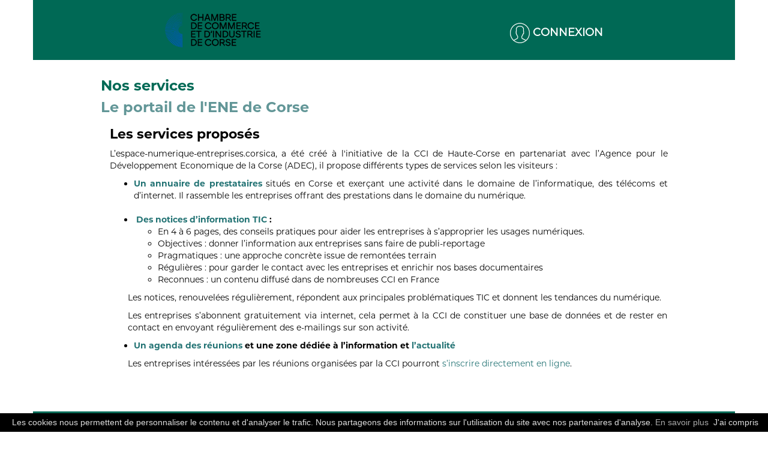

--- FILE ---
content_type: text/html
request_url: https://espace-numerique-entreprises.corsica/nos-services.html
body_size: 2882
content:
<!DOCTYPE HTML>
<html>
<head>
<meta name="generator" content="XPX Technologies v3.8rc21">

	<meta http-equiv="X-UA-Compatible" content="IE=edge">
   	<meta name="viewport" content="width=device-width, initial-scale=1">
	<meta NAME="keywords" CONTENT="Entreprise, ">
	<meta HTTP-EQUIV="Cache-Control" CONTENT="no-cache"><meta HTTP-EQUIV="Expires" CONTENT="0">
	<meta http-equiv="Content-Type" content="text/html; charset=iso-8859-1">
	<link REL="SHORTCUT ICON" HREF="/images/corse/favicon.ico">
	
	<link rel="start" href="/" title="Accueil" />
	<link rel="search" href="/recherche/index.xpx" title="Recherche" />

	<link href="/cms/inc/blogStyle.css" rel="stylesheet" type="text/css" >
	<link type="text/css" href="/cms/plugins/js/css/start/jquery-ui-1.8.24.custom.css" rel="stylesheet">
	<link href="/plugins/js/lightbox/jquery.lightbox-0.5.css" rel="stylesheet" type="text/css" >
	<link href="/cms/ext/para_style.css" rel="stylesheet" type="text/css" >
	<script type="text/javascript" src="/bootstrap/jquery.js"></script>
	<script type="text/javascript" async src="/cms/plugins/js/tiny_mce/jquery.tinymce.min.js"></script>
	<script type="text/javascript" async src="/plugins/js/lightbox/jquery.lightbox-0.5.min.js"></script>
	<script type="text/javascript" async src="/cms/plugins/js/jquery-ui-1.8.23.custom.min.js"></script>
	<script type="text/javascript" async src="/cms/ext/site.js"></script>
	
		
	<script type="text/javascript" async src="/cms/ext/Ajax.js"></script>
	<script type="text/javascript" async src="/cms/ext/formVerif.js"></script>
	<script type="text/javascript" async src="/cms/ext/controls.js" ></script>
	<script type="text/javascript" async src="/ext/fonction.js"></script>

	<link type="text/css" rel="stylesheet" href="/bootstrap/css/bootstrap.min.css">
		<link type="text/css" rel="stylesheet" href="/bootstrap/css/bootstrap-theme.min.css">
		<script type="text/javascript" src="/bootstrap/js/bootstrap.min.js"></script>
		<script type="text/javascript" src="/bootstrap/jquery.mobile.custom.min.js"></script>
	<link href="/modele/css/Styles.css" rel="stylesheet" type="text/css" >
	<title>Nos services</title>
	<meta name="description" content="Espace Num&eacute;rique Entreprises de Corse">
<link type="text/css" rel="stylesheet" href="/modele/corse/Styles.css">
<link rel="icon" type="image/x-icon" href="/images/corse/favicon.ico" />

<script language="javascript" src="/authentification/verifInput.js"></script>

<script>
  (function(i,s,o,g,r,a,m){i['GoogleAnalyticsObject']=r;i[r]=i[r]||function(){
  (i[r].q=i[r].q||[]).push(arguments)},i[r].l=1*new Date();a=s.createElement(o),
  m=s.getElementsByTagName(o)[0];a.async=1;a.src=g;m.parentNode.insertBefore(a,m)
  })(window,document,'script','https://www.google-analytics.com/analytics.js','ga');
  ga('create', 'UA-92525881-1', 'auto'); 
  ga('send', 'pageview');
</script>
</head>

<body>
	<script>
  (function(i,s,o,g,r,a,m){i['GoogleAnalyticsObject']=r;i[r]=i[r]||function(){
  (i[r].q=i[r].q||[]).push(arguments)},i[r].l=1*new Date();a=s.createElement(o),
  m=s.getElementsByTagName(o)[0];a.async=1;a.src=g;m.parentNode.insertBefore(a,m)
  })(window,document,'script','https://www.google-analytics.com/analytics.js','ga');
  ga('create', 'UA-92525881-1', 'auto');
  ga('send', 'pageview');
</script>
<script id="cookiebanner"
	src="/cms/ext/cookiebanner.min.js"
	data-position="bottom"
	data-linkmsg="En savoir plus"
	data-moreinfo="/cookies.html"
	data-close-text="J'ai compris"
	data-message="Les cookies nous permettent de personnaliser le contenu et d'analyser le trafic. Nous partageons des informations sur l'utilisation du site avec nos partenaires d'analyse.">
</script>

<iframe id="XeusFrame" name="XeusFrame" width="0" height="0" scrolling=no src="" frameborder="0"></iframe>

	<div class="container bgContainer">

			<div class="row">
	<div class="col-xs-12 bandeau">
		<div class="col-md-1 hidden-sm hidden-xs">
		</div>
		<div class="col-md-4 col-sm-4 col-xs-12 logo">
			<a title="Accueil Auvergne-Rhône-Alpes DIGITAL" href="/">
				<img class="img-responsive center-block" src="/images/corse/Logo CCI corse 2024.png">
			</a>
		</div>
		<div class="col-md-2 col-sm-4 col-xs-12 text-center">
			</div>
		<div class="col-md-4 col-sm-4 col-xs-12 connexion text-center">
			<span title="" class="connect" onclick="location.href='/compte/Inscription.xpx'">
				<table style="margin: 0px auto;"> <tr>
						<td><img class="img-responsive imgConnect" src="/images/corse/Connexion.png"></td>
						<td align="left">CONNEXION</td>
					</tr>
				</table>
			</span>
		</div>
		<div class="col-md-1 hidden-sm hidden-xs">
		</div>
	</div>
</div>
<div class="row fondPage">
				<div class="col-md-10 col-md-offset-1 col-sm-12 col-xs-12 pageGauche ">
					<div class="clusterPanel">
						<div id="PopUpContainer"><div id="PopUp"></div></div>
						<div id="pageCMS">
	<h1>Nos services</h1>
			<div id="Section17"></div><h2 id="TitreSec17">Le portail de l'ENE de Corse</h2>
		<div id="DivSection17" class="section  " >

		<div class="table section" >	<div class="tr section row" >		<div class="td col-md-12 col-xs-12 col-sm-12 parCol1">	<div id="DivParagraphe38" class="paragraphe  "  >
		<h3>Les services propos&eacute;s</h3>
		<div class="table paragraphe" style="width: 100%; " >
				<div class="tr">
					<div class="td paragrapheText">
						<p style="text-align: justify;">L&rsquo;espace-numerique-entreprises.corsica, a &eacute;t&eacute; cr&eacute;&eacute; &agrave; l'initiative de la CCI de Haute-Corse en partenariat avec l&rsquo;Agence pour le D&eacute;veloppement Economique de la Corse (ADEC), il propose diff&eacute;rents types de services selon les visiteurs :</p>
<ul style="text-align: justify;">
<li><a href="lannuaire.html"><strong>Un annuaire de prestataires</strong></a> situ&eacute;s en Corse et exer&ccedil;ant une activit&eacute; dans le domaine de l&rsquo;informatique, des t&eacute;l&eacute;coms et d&rsquo;internet. Il rassemble les entreprises offrant des prestations dans le domaine du num&eacute;rique.<br /><br /></li>
<li>&nbsp;<strong><a href="documents/">Des notices d&rsquo;information TIC </a>:</strong>
<ul>
<li>En 4 &agrave; 6 pages, des conseils pratiques pour aider les entreprises &agrave; s&rsquo;approprier les usages num&eacute;riques.</li>
<li>Objectives : donner l&rsquo;information aux entreprises sans faire de publi-reportage</li>
<li>Pragmatiques : une approche concr&egrave;te issue de remont&eacute;es terrain</li>
<li>R&eacute;guli&egrave;res : pour garder le contact avec les entreprises et enrichir nos bases documentaires</li>
<li>Reconnues : un contenu diffus&eacute; dans de nombreuses CCI en France</li>
</ul>
</li>
</ul>
<p style="text-align: justify; padding-left: 30px;">Les notices, renouvel&eacute;es r&eacute;guli&egrave;rement, r&eacute;pondent aux principales probl&eacute;matiques TIC et donnent les tendances du num&eacute;rique.</p>
<p style="text-align: justify; padding-left: 30px;">Les entreprises s&rsquo;abonnent gratuitement via internet, cela permet &agrave; la CCI de constituer une base de donn&eacute;es et de rester en contact en envoyant r&eacute;guli&egrave;rement des e-mailings sur son activit&eacute;.</p>
<ul>
<li style="text-align: justify;"><strong><a href="agenda/">Un agenda des r&eacute;unions</a> et une zone d&eacute;di&eacute;e &agrave; l&rsquo;information et <a href="blog/index.html">l&rsquo;actualit&eacute;</a><br /></strong></li>
</ul>
<p style="text-align: justify; padding-left: 30px;">Les entreprises int&eacute;ress&eacute;es par les r&eacute;unions organis&eacute;es par la CCI pourront <a href="agenda/">s&rsquo;inscrire directement en ligne</a>.</p>
					</div>
				</div>
			</div>
			</div>
	<div id="DivParagraphe38ParaForm"></div>
	</div> </div> </div> <div id="DivParagraphe17Form"></div>

</div>
	
	</div>
</div>
				</div>
				</div>

			<div class="row">

	<div class="col-xs-12 pied-site">

		<div class="col-md-5 col-sm-4 col-xs-12 pied-CCI-image">
			<img class="img-responsive pied-logo" src="/images/corse/logos-pied.jpg" alt="Corse">
		</div>

		<div class="col-md-7 col-sm-7 col-xs-12 pied-CCI-menus">
			<div class="pied-CCI-menus-barre">
				<a href="/mentions-legales.html">Mentions légales</a>
				<a href="/contact.html">Contact</a>
				<a href="/">Accueil</a>
				</div>
		</div>

	</div>

</div>
</div>

	</body>
</html>


--- FILE ---
content_type: text/css
request_url: https://espace-numerique-entreprises.corsica/cms/inc/blogStyle.css
body_size: 2282
content:
/* 
* Les valeurs présentées dans ce document sont basées sur un contenu de blog large de 700px
* les couleurs de base sont #2c2c2c pour les titre et le fond de date
* Les modifications de styles propres au client doivent se trouver dans le fichier '/tpl/blogStyle.css'
 */

/* ======================================================================
			Blog generic styles 
====================================================================== */


/****************************
	Admin
*****************************/
.blogMenu{
	background-color: #E9E9E9;
	padding:5px;
	margin-bottom:26px;
}
.blogMenu a{
	padding:5px;
	
	color:#2c2c2c;
	text-decoration: none;
	
}

/****************************
	Article en liste
*****************************/

/* Entete de l'article */
.blogEntete{
	overflow:auto;
	border-bottom:2px solid #2c2c2c
}
/* -> Titre */
.blogTitre{
	position:relative;
	width:525px;
   height: 40px;
	padding:0 ;
	float:left;
	overflow: hidden;


}
.blogTitre h2{
	padding: 10px;
	width:100%;
   height: 100%;	
	color:#2c2c2c;
	font-family: Helvetica, sans-serif,Arial;
	font-weight:bold;
	overflow: hidden;
	-o-text-overflow: ellipsis;
	   text-overflow: ellipsis;
	
}
.blogTitre h2::before{
	content:'\201C '
}
.blogTitre h2::after{
	content:' \201D'
}
/* -> Date */
/* thème black
.blogDate{
	background-color: #2C2C2D;
	width: 115px;
	float: right;
	clear: right;
	color:white;
}*/
.blogDate{
    background-color: #E9E9E9;
    width: 115px;
    float: right;
    clear: right;
    color: #2C2C2C;
}
.blogDate p{
	margin:0;
	
	font-family: Helvetica, sans-serif,Arial;
	font-weight:bold;
}
.dateDay{
    width: 40px;
	 padding: 10px 0 10px 16px;
    float: left;
	 
    font-size: 24px;
}
.dateDay p{
    border-right: 2px solid white;
}
.dateMonthYear{
	padding: 10px 0 8px 10px;
	float: left;

	font-size: 14px;
}

/* -> Information de sous titre */
.blogSubInfos{
	padding:10px 0 10px 3px;
	font-family: Arial, Helvetica, sans-serif;
}
.blogSubInfos p{
	margin:0
}


/* Description de l'article  */
.blogDescription{
	margin-top:10px;
	padding:3px;
	
	font-family: Arial, Helvetica, sans-serif;
	font-size: 18px;
}
.blogDescription p{
	margin-bottom:0px;
	
}

/* Blog suite */
/* theme black
.blogSuite{
	display:block;
	width:200px;
   margin-bottom: 45px;
	border: 2px solid #2c2c2c;
	
	text-align:center;
	text-decoration:none;
	font-size:16px;
	color:#2c2c2c;
	
	background-image:url('/cms/image/iconSuite.png');
	background-repeat:no-repeat;
  	background-size: 37px 18px;
	background-position:-10px	;
	transition: all 200ms ease;
}
*/
.blogSuite{
	display:block;
	width:200px;
   margin-bottom: 45px;
	border: 2px solid #CDCDCD;
	
	text-align:center;
	text-decoration:none;
	font-size:16px;
	color:#2c2c2c;
	
	background-image:url('/cms/image/iconSuite.png');
	background-repeat:no-repeat;
  	-o-background-size: 37px 18px;
  	   background-size: 37px 18px;
	background-position:-10px	;
	-webkit-transition: all 200ms ease;
	   -moz-transition: all 200ms ease;
	     -o-transition: all 200ms ease;
	        transition: all 200ms ease;
}
.blogSuite:hover{
	background-position:0px
}

/****************************
	Article solo
*****************************/

.paragrapheText{
	
}
/* titre de l'article */
.titreBlog h1{
	font-size:32pt;
}
.titreBlog h1,form {
	display:inline;
		
}

/*    Paragraphes   */
.paragraphe h3{
	/*padding-left:10px;*/
	font-size:16px;
	
}
/* Partage */

.blogShare{
	border-top: 2px dotted #E9E9E9;
	margin-top: 15px;
	margin-bottom: 15px;
	padding-top: 15px;
	width: 100%;
}


/* =================
	Commentaires.
============================== */


.comment_content p {
	font-family:Verdana, Geneva, sans-serif;
	text-align: justify;
}

.comment_content em {
	color:#666666;
	font-style : normal;
}

/* La classe comment_content contient tous les commentaires */
.comment_content {
    background-color: #E9E9E9;
    margin-bottom: 29px;	
}

.comment_content form {
	display:inline;
}

#bouttonsCommentairesAdmin {
	background-color:#2c2c2c;
	padding:3px;
	text-align:right;
}
#bouttonsCommentairesAdmin input{
	color: white;
	border: none;
	background:none;
	cursor: pointer;
}



.comment_content table tr td {
    vertical-align: top;
    text-align: justify;
    border-left: 2px dotted #CECECE;
    padding: 10px;
}


.comment_content table tr td:first-child {
	width:20%;
}

.comment_footer {
	color:#666666;	
}
.comment_add button {
	display:block;	
}
.comment_header {
}

.comment_add,.comment_header {
}

.formulary {
	margin-left:10%;
}

#ajouterCommentaire {
	display:block;
	margin-top:15px;
   background: #cecece;
   border: none;
   border-bottom: 2px solid;
   font-size: 16px;
   font-weight: bold;
   padding: 13px;
   color: #5E6565;
	-webkit-transition:background 100ms ease;
	-moz-transition:background 100ms ease;
	-o-transition:background 100ms ease;
	transition:background 100ms ease;
	cursor:pointer;
}
#ajouterCommentaire:active {
	background: #1E2426;
}
#blogCommentArea {
	display:block;
	width:100%;
   max-width: 100%;
	min-height:150px;
	text-align: left;
	border:2px solid #CECECE;
	
	color:#2c2c2c;
	font-size:14px;
	font-family: Arial, Helvetica, sans-serif;
}

.comment_content.cms-invisible {
	border: 2px solid #F8B4B4;
	background:none;
}

.categorie.cms-invisible {
   border: 2px solid #F8B4B4;
	background:none;
}

.resume.cms-invisible {
   border: 2px solid #F8B4B4;
	background:none;
}

.info {
	text-align:center;
	color:red;	
}

.commentaireResume {
	background-color:rgb(218,220,224);
	border:1px solid black;
	-webkit-border-radius:0.5em;
	        border-radius:0.5em;
	margin-bottom:5%;
}

.commentaireResume a {
	display:block;
	text-align:center;	
}
/****************************
	Side Bar 
*****************************/

/* -> Bouton de recherche*/

input[name="the_search"]{
	height:30px;
	 width: 180px;
	padding: 6px 0px 5px 7px;
	border: 2px solid #CECECE;
	
	color:#2c2c2c;
	font-size:14px;
	font-family: Arial, Helvetica, sans-serif;
	
	-webkit-transition: -webkit-box-shadow 250ms ease-in;
	
	   -moz-transition: box-shadow 250ms ease-in;
	
	     -o-transition: box-shadow 250ms ease-in;
	
	        transition: box-shadow 250ms ease-in;
}
input[name="the_search"]:focus{
-webkit-box-shadow: inset 0px 0px 7px 0px #656565;
-o-box-shadow: inset 0px 0px 7px 0px #656565;
box-shadow: inset 0px 0px 7px 0px #656565;
filter:progid:DXImageTransform.Microsoft.Shadow(color=#656565, Direction=NaN, Strength=7);
	outline: 0;
}
input[name="the_search"]::-webkit-input-placeholder {
	font-size:16px;
	line-height:16px;
}

/* -> listes tags */

.blogSidetitre{
    margin-top: 15px;
    font-size: 16px;
    padding-bottom: 20px;
    color: #BBBBBB;
    font-weight: bold;
    border-bottom: 2px dotted #BBBBBB;
}
.blogSideListe{
	width:100%	;
}
.blogSideListe ul{
	display: block;
	overflow:auto;
	padding-left:0px;
	width:100%;

}
.blogSideListe ul li{
	display:block;
	float:left;
	overflow:auto;
	margin:2px;
	padding:5px;
	max-width:100%;
	
	color:#2c2c2c;
	background-color:#E9E9E9;
	list-style-type:none;
	font-size:18px;
	line-height:20px;
	height:20px;
	
	-webkit-transition:-webkit-box-shadow 100ms ease;
	
	   -moz-transition:box-shadow 100ms ease;
	
	     -o-transition:box-shadow 100ms ease;
	
	        transition:box-shadow 100ms ease;
	
}
.blogSideListe ul li:hover{
	-webkit-box-shadow: 0px 0px 5px 0px #656565;
	-o-box-shadow: 0px 0px 5px 0px #656565;
	box-shadow: 0px 0px 5px 0px #656565;
	filter:progid:DXImageTransform.Microsoft.Shadow(color=#656565, Direction=NaN, Strength=5);
}
.blogSideListe ul li a{
	color:#2c2c2c;
	text-decoration:none;
}

/* -> Liste simple de liens*/
.blogSideSimple a{
	color:#2c2c2c;
	font-weight:bold;
	text-decoration:none;
	
}
/* ===================================== PAGES SPECIFIQUES ===================================== */

/****************************
	Page archive
*****************************/
.blogArchiveListe ul{
	padding:0px;
}
.blogArchiveListeFirst{
	 font-size: 48px;
    list-style-type: none;
    padding: 30px 0 15px 0;
    color: #CDCDCD;
    text-align: center;

}
.blogArchiveListeSecond{
	margin-bottom: 20px;
	
	 font-size: 24px;
    list-style-type: none;;
    color: #CDCDCD;
	 
	 border-top:2px dotted #CDCDCD;

}
.blogArchiveListeSecond a{
	display:inline-block;
   padding: 15px;
	
	color:#2C2C2C;
	text-decoration:none;
	background-color:#E9E9E9;

	-webkit-transition:-webkit-box-shadow 100ms ease;

	   -moz-transition:box-shadow 100ms ease;

	     -o-transition:box-shadow 100ms ease;

	        transition:box-shadow 100ms ease;

}
.blogArchiveListeSecond a:hover{
	-webkit-box-shadow: 0px 0px 5px 0px #656565;
	-o-box-shadow: 0px 0px 5px 0px #656565;
	box-shadow: 0px 0px 5px 0px #656565;
	filter:progid:DXImageTransform.Microsoft.Shadow(color=#656565, Direction=NaN, Strength=5);
}

.blogSearchForm{
	display:block;
	padding:5px;
	background-color:#E9E9E9;
}

.blogSearchForm input,.blogSearchForm select{
	padding:5px;
	font-size:14px;
	font-family: Arial, Helvetica, sans-serif;
	
}
.blogSearchForm input[type=submit]{
	padding: 5px 15px 5px 15px;
	color:#2c2c2c;
	font-size:14px;

	background:none;
	border:2px solid #CDCDCD;
}

.blogSearchForm select{

	background:none;
	border:2px solid #CDCDCD;
}


/****************************
	Page categorie
*****************************/
.blogCategorieListe ul li{
	margin-top:15px;
	list-style-type: none;
	border-bottom:2px solid #CDCDCD;
}
.blogCategorieListe ul{
	padding:0;
}
.blogCategorieListe ul li a{
	text-decoration:none;
}

.blogBigLetter{
	margin-bottom:25px;
	background-color:#E9E9E9;
}
li.blogBigLetter h2{
	text-align:center;
	color:#CDCDCD;
	font-size:48px;
}
/****************************
	Divers 
*****************************/
.nbArt{
	font-family:"Courier New", Courier, monospace;
	color:#2C2C2C;
	font-size:12px;
}


--- FILE ---
content_type: text/css
request_url: https://espace-numerique-entreprises.corsica/cms/ext/para_style.css
body_size: 776
content:
/*** Div de modification de paragraphe-section ***/
#MenuForm{
	position:sticky;
	top:25%;
	left:25%;
	z-index:999;
}
#MenuForm .ParaFormAdmin {
	box-shadow: 0 0 0 1000px rgba(0, 0, 0, 0.5);
}
table.ParaFormAdmin{
	background-color:#FAFAFA;
	border:1px solid #8F8F8F;
	width:620px;
	z-index:2;
	position:relative;
	border-collapse: separate;
   border-spacing: 2px;
   color: #000;
}
table.ParaFormAdmin *{
	padding:1px;
	vertical-align:inherit;
}
table.ParaFormAdmin .ongletParagraphe{
	font-size:14px;
	color:#000000;
	background-color: #3C82DE;
	color:#FFFFFF;
	text-align:center;
	border-top:2px solid #535353;
	cursor:pointer;
}
table.ParaFormAdmin .ongletParagrapheActif{
	font-size:14px;
	color:#000000;
	background-color:#FAFAFA;
	text-align:center;
	border-top:2px solid #cecece;
	cursor:default;
}
table.ParaFormAdmin fieldset{
	background-color:#FFFFFF;
}
table.ParaFormAdmin .titre{
	font-weight:bold;
	color:#FFFFFF;
	background: rgb(140,169,206); /* Old browsers */
	background: -moz-linear-gradient(top,  rgba(140,169,206,1) 0%, rgba(49,121,198,1) 50%, rgba(32,94,181,1) 51%, rgba(62,132,224,1) 100%); /* FF3.6+ */
	background: -webkit-gradient(linear, left top, left bottom, color-stop(0%,rgba(140,169,206,1)), color-stop(50%,rgba(49,121,198,1)), color-stop(51%,rgba(32,94,181,1)), color-stop(100%,rgba(62,132,224,1))); /* Chrome,Safari4+ */
	background: -webkit-linear-gradient(top,  rgba(140,169,206,1) 0%,rgba(49,121,198,1) 50%,rgba(32,94,181,1) 51%,rgba(62,132,224,1) 100%); /* Chrome10+,Safari5.1+ */
	background: -o-linear-gradient(top,  rgba(140,169,206,1) 0%,rgba(49,121,198,1) 50%,rgba(32,94,181,1) 51%,rgba(62,132,224,1) 100%); /* Opera 11.10+ */
	background: -ms-linear-gradient(top,  rgba(140,169,206,1) 0%,rgba(49,121,198,1) 50%,rgba(32,94,181,1) 51%,rgba(62,132,224,1) 100%); /* IE10+ */
	background: linear-gradient(to bottom,  rgba(140,169,206,1) 0%,rgba(49,121,198,1) 50%,rgba(32,94,181,1) 51%,rgba(62,132,224,1) 100%); /* W3C */
	filter: progid:DXImageTransform.Microsoft.gradient( startColorstr='#8ca9ce', endColorstr='#3e84e0',GradientType=0 ); /* IE6-9 */
	border:1px solid #535353;
}
table.ParaFormAdmin .boutonsecondaire{
	border-radius:5px;
}

table.ParaFormAdmin .boutonprincipal{
	border-radius:5px;
}
table.ParaFormAdmin .boutonprincipal:active {
	border-radius:5px;
}

table.pageFormAdmin .mdp{
	display: inline;
}

.switchLng {
	color: black;
}

.td{
	display:inline-block;	
	vertical-align: top;
}

.boutonConnexion {
	border:none;
}
.cms-invisible {
	background-color:#FDC0D7!important;
	visibility: visible;
}
.menuRang2,.menuRang3,.menuRang4,.menuRang5,.menuRang6 {
    padding-left: 25px;
}

.btnGlyphSuppress{
	color: red;
}
.btnGlyphCancel{
	color: orange;
}
.btnGlyphSave{
	color: green;
}

--- FILE ---
content_type: text/css
request_url: https://espace-numerique-entreprises.corsica/modele/css/Styles.css
body_size: 215
content:
.clear{
	clear:both;
}

.text2{
	 color: #333333;
    font-family: Verdana,Geneva,sans-serif;
    font-size: 12px;
}

#PopUpContainer{
	position:fixed;
	top:0;
	left:0;
	height:100%;
	width:100%;
	background-color:rgba(0,0,0,0.5);
	display:none;
}
#PopUpContainer #PopUp{
	margin:50px auto 0;
	width:50%;
	max-width:700px;
	background-color:#FFF;
	padding:10px;
	color:#000000;
}

.btn{
	white-space:normal !important;
	word-wrap: break-word; 
}
input[type=file].form-control{
	height: inherit;
}

--- FILE ---
content_type: text/css
request_url: https://espace-numerique-entreprises.corsica/modele/corse/Styles.css
body_size: 6993
content:
/* Couleurs Corse
#006955
#12393A 
#237374
#629697
#8EB9BA
#B6DCDC
*/

:root {
	--greenHeader:#006955;
	--greenTitresH1:#006955;
	--greenTitresH2:#629697;
	--greenAccBtn:#12393A;
	--greenLightBg:#B6DCDC;
	--greenDegrade:#237374;
	--greenAdresse:#629697;
}

#XeusFrame {
	display:block;
}

@font-face {
	font-family: 'MyMontserrat-regular';
	src: url('/modele/cluster/fonts/Montserrat-Regular.otf') format('opentype'),
		  url('/modele/cluster/fonts/Montserrat-Regular.ttf') format('truetype'),
		  url('/modele/cluster/fonts/montserrat-regular-webfont.woff') format('woff'),
		  url('/modele/cluster/fonts/montserrat-regular-webfont.woff2') format('woff2'),
		  url('/modele/cluster/fonts/montserrat-regular-webfont.eot?') format('eor');
	font-weight: normal;
	font-style: normal;
}

@font-face {
	font-family: 'MyMontserrat-bold';
	src: url('/modele/cluster/fonts/Montserrat-Bold.otf') format('opentype'),
		  url('/modele/cluster/fonts/Montserrat-Bold.ttf') format('truetype'),
		  url('/modele/cluster/fonts/montserrat-bold-webfont.woff') format('woff'),
		  url('/modele/cluster/fonts/montserrat-dl1.woff2') format('woff2'),
		  url('/modele/cluster/fonts/montserrat-bold-webfont.eot?') format('eot');
	font-weight: bold;
	font-style: normal;
}


html {
	position: relative;
	min-height: 100%;
}

body {
	/*background-color: #999999;*/
	color: black;
	font-family: MyMontserrat-regular, "Helvetica Neue", Helvetica;
}

.bgContainer {
}


a {
	color: var(--greenDegrade);
}

a:hover, a:focus {
	/*color: var(--greenHeader); */
}



/*******************************/
/***********         ***********/
/*********** BANDEAU ***********/
/***********         ***********/
/*******************************/
.bandeau {
	background-color: var(--greenHeader);
}

.bandeau .logo {
	padding-top: 10px;
	padding-bottom: 10px;
}
.bandeau .logo img {
	max-height: 80px
}

.bandeau .connexion {
	color: white;
	cursor: pointer;
	padding-bottom: 15px;
	padding-top: 35px;
	font-size: 18px;
	font-weight: bold;
}

.bandeau .imgConnect {
	height: 40px;
	display: inline;
}

.bandeau .admin {
	padding-top: 40px;
	font-size: 18px;
}
.bandeau .accesFiche {
	padding-top: 40px;
	font-size: 18px;
}
.bandeau .admin a, .bandeau .accesFiche a {
	color: white;
	font-weight: bold;
}
.bandeau .deconn {
	display: block;
}
.bandeau .username {
	font-size: 10px;
	display: block;
}

/******************************/
/*********          ***********/
/*********  ACCUEIL ***********/
/*********          ***********/
/******************************/
.accTitre {
	font-size: 20px;
	font-family: MyMontserrat-bold;
	background-color: white;
	padding-top: 25px;
	padding-bottom: 60px;
}
.accTitre h1 {
	margin-bottom: 0px;
	font-size: 20px;
	color: var(--greenTitresH1);
}
.accSearch {
	position: relative;
	background-color: var(--greenLightBg);
	padding-top: 60px;
	padding-bottom: 60px;
}
.accImageCentreHaut, .accImageCentreBas {
	position: absolute;
	left: 0;
	right: 0;
	margin: 0 auto;
	z-index: 100;
	width: 100px;
}
.accImageCentreHaut {
	top: -50px;
}
.accImageCentreBas {
	bottom: -10px;
}
.accTrouver {
	font-size: 20px;
	font-weight: bold;
	box-shadow : 0px 4px 8px 4px var(--greenDegrade);
	margin-bottom: 15px;
}
.accTrouver input, .accTrouver .btn {
	border: none;
	border-radius: 0px;
	height: 50px;
}
.accTrouver input {
	font-size: 16px;
}
.accTrouver .btn {
	font-size: 20px;
}
.accTrouver .btn {
	color: black;
	background-color: white;
	font-weight: bold;
}
.accBtnBleu {
	height: 50px;
	padding-left: 0px;
	padding-right: 0px;
}
.accBtnBleuInner {
	background-color: var(--greenAccBtn);
	color: white;
	font-size: 18px;
	font-weight: bold;
	text-align: left;
	padding-top: 4px;
	padding-left: 8px;
	height: 40px;
}

.accBtnBleu img {
	height: 33px;
}
.accSaisie {
	height: 50px;
	padding-right: 0px;
}
.accSaisie input {
	height: 40px;
	width: 100%;
	background-color: transparent;
	border: 1px solid black;
	color: black;
	padding: 10px;
}

.accSelect {
	width: 100%;
	height: 80%;
	padding-left: 10px;
	background-color: inherit;
	border: 1px solid black;
}

.accSelect option:first-letter {
	text-transform: uppercase;
}

.rowAccueil2 {
	overflow-y: hidden;
}

.accColonnes {
	background-color: white;
	font-size: 17px;
	padding-bottom: 20px;
}
.accColonnes .droite {
	padding-left: 0px;
}
.accColonnes .gauche {
	padding-right: 0px;
}
.accColonnes .gauche {
	min-height: 2em;
}

.accColonne-cadre {
	margin-top: 30px;
	margin-bottom: 15px;
	border: 1px solid black;
	padding : 15px 18px 15px 18px;
	font-family: MyMontserrat-bold;
}

.accColSeparateur {
	margin-top: 2px;
	margin-bottom: 7px;
	height: 1px;
	width: 120px;
	border-bottom: 2px solid var(--greenAccBtn);
}

.boutonBas {
	margin-top: 35px;
	margin-bottom: 20px;
}

.bouton-base {
	white-space : nowrap;
	cursor : pointer;
	display : inline-block;
	vertical-align : middle;
	-ms-user-select : none;
	-webkit-user-select : none;
	-moz-user-select : none;
	user-select : none;
	outline : none;
}	

a .monBouton {
	color: white;
}
.monBouton {
/* hérite de la class bouton-base */
  padding : 0.4em 1.4em;
  background-color : var(--greenHeader);
  color: white;
  font-size: 16px;
  font-weight: bold;
  box-shadow : 0px 4px 8px 4px var(--greenDegrade);
  border-radius : 15px;
}

.monBouton:hover {
  color: var(--greenHeader);
  background-color : white;
}
.monBouton:focus {
  border-color : var(--greenHeader);
}
.monBouton:active {
  color: var(--greenHeader);
  background-color : white;
}

.filtreDept .filtre, .filtreDept select {
  background-color : var(--greenHeader);
  color: white;
  height: 34px;
  vertical-align: middle;
}
.filtreDept .filtre{
  border-radius : 15px 0 0 15px;
  padding : 0.6em 0 0.6em 0.7em;
}
.filtreDept select{
  border-radius : 0 15px 15px 0;
}
.filtreDept form select {
  background-color : var(--greenHeader);
  border: none;
}

.accDerniers {
	padding-top: 30px;
	background-color : white;
}
.accDerniers h2 {
	font-size: 17px;
}
.colAccueilAnnuaire h2{
	text-align: center;
}
.colAccueilAnnuaire .boutonBas{
	margin-top: 0;
}

.accDerniersSep {
	width: 120px;
	margin-left: auto ;
	margin-right: auto ;
	padding-bottom: 20px;
}
.accSociete p {
	color: black;
	font-size: 16px;
	font-weight: bold;
}
.accImgSociete img {
	height: 10vh;
	margin: 0 auto;
	border: 2px solid var(--greenLightBg);
	padding: 6px;
}


/**********************************/
/***********            ***********/
/*********** L'ANNUAIRE ***********/
/***********            ***********/
/**********************************/

.annuaireApropos {
	padding-top: 15px;
	padding-bottom: 15px;
	position: relative;
}

.annuaireApropos .colImage {
	background-color: var(--greenLightBg);
	padding-top: 15px;
	padding-bottom: 15px;
}

.annuaireApropos .colImage .image {
	background-color: white;
	padding: 25px;
}
.annuaireApropos .colImage .image img{
	max-height: 180px;
}
.annuaireApropos .colImage .reseaux img{
	max-height: 40px;
}
.annuaireApropos .colImage .adresse {
	padding-top: 15px;
	padding-bottom: 15px;
}
.annuaireApropos .colTexte .titre {
	font-size: 18px;
	font-family: MyMontserrat-bold;
}
.annuaireApropos .colTexte .urlSite {
	font-size: 16px;
	font-family: MyMontserrat-bold;
}

.annuaireApropos .boutonJaune {
	position: absolute;
	bottom: 30px;
	right: 30%;
}

/****************************/
/***********      ***********/
/*********** PAGE ***********/
/***********      ***********/
/****************************/
.fondPage {
	background-color: white;
	min-height: 70vh;
}

#PopUp {
	background-color: #C3C3C3 !important; /* Gris */
}


/* Définitions pour les pages de saisie */
.formColLabel {
	white-space: wrap;
}
.formColInput {
	padding-left: 0px;
}
.formColSelect {
	width: 100%; /* Sans ça, ça déborde sur Firefox Mobile... */
}
.colLabelForm {
	padding-right: 0px;
}
.colInputForm {
	padding-left: 0px;
	padding-right: 0px;
}

h1 {
	font-family: MyMontserrat-bold;
	font-size: 24px;
	color: var(--greenTitresH1);
}

.titreBlog h1 {
	font-size: 28px;	
	color: var(--greenTitresH1);
}

h2 {
	font-family: MyMontserrat-bold;
	font-size: 24px;
	color: var(--greenTitresH2);
}

h3 {
	font-family: MyMontserrat-bold;
	font-size: 22px !important;
	padding-left: 0px !important;
}

.contenu *, .pageCMS *, .section *, .content *, .tetiere, .fiche * {
}

.content strong {
	/*color: var(--greenHeader);*/
}

.btn-default, .buttonSubmit {
	background-color: transparent;
	background-image: none;
	padding: 6px 6px 6px 6px;
	/*margin: 6px 6px 6px 6px;*/
	color: #2E5398;
	border-radius: 5px;
	border-width: 1px;
	border-style: solid;
	border-color: #2E5398;
	text-shadow: none;
}

.btn-default:hover {
	border-color: #2E5398;
	background-color: var(--greenDegrade);
	color: #2E5398; /* Bleu foncé AURA */
}

.pageGauche, .pageDroit {
	padding-top: 20px;
	padding-bottom: 0px;
}
.pageGauche {
	padding-right: 0px;
}

.panel-page, .section, .paragraphe, .paragrapheText, table.ParaFormAdmin,
	table.ParaFormAdmin fieldset {
	background-color: white; /* Fond page Blanc */
}
.panel-page .well {
	background-color: white;  /* Fond page Blanc */
	background-image: none;
}



.paragrapheText strong, .textStrong {
	font-family: MyMontserrat-bold;
}

.inscriptionTextStrong {
	color: #3366ff;
}

.inscriptionTitreContact {
	font-family: MyMontserrat-bold;
}


/*table.ParaFormAdmin, table.ParaFormAdmin fieldset {
	background-color: #012F6F;
}*/


.panel-page:hover, .section:hover, .paragraphe:hover, .paragrapheText:hover {
	/*color: var(--greenHeader);*/
}

.panel-page {
	border-radius: 10px;
	padding: 10px;
}

.panel-page a {
	text-decoration: underline;
}

/*.table.paragraphe {
	background-color: #2E5398;
}*/

.section.row {
	margin-right: 0px;
	margin-left: 0px;
}

.haut:before {
	content: "\25B2\00A0";
	color: #CCCCCC;
}

.haut {
	color: #CCCCCC;
	margin: 4px;
}

.fiche .tetiere, .fiche .pied {
	padding: 5px 0px 5px 0px;
	padding-bottom: 5px;
	background-color: white;
	color: black;
}
.fiche .tetiere {
	height: 35px;
}

.fiche .tetiere .retour, .fiche .pied .retour {
	float: left;
}

.fiche .pied {
	height: 30px;
	clear: both;
}

.fiche .tetiere *, .fiche .pied * {
	color: black;
	text-decoration: none;
}

.fiche .contactLeft span {
	display: block;
}

.fiche .btSelection {
	font-size: 14px;
	text-decoration: none;
	float: right;
}

.navigation {
	direction:; rtl;
}
.pied .suivant, .pied .separation, .pied .precedent,
.tetiere .suivant, .tetiere .separation, .tetiere .precedent {
	float: right;
	padding: 0px 5px 0px 5px;
	color:  var(--greenTitresH1);
}
.pied .suivant img, .pied .precedent img,
.tetiere .suivant img, .tetiere .precedent img {
	height: 18px;
	vertical-align: middle;
}
.suivantTxt, .precedentTxt {
	display: none;	
}

.filAriane * {
	font-size: 12px;
}

#Aide {
	position: absolute; /* Pour positionner l'aide correctement */
	visibility: hidden;
	z-index: 9000;
	background-color: rgba(128, 128, 128, 0.7);
	color: black;
	padding: 4px;
	margin:2px;
	width: 300px;
}

#CMSKeyCode {
	margin: 5px;
	padding: 5px;
	text-align: center;
}

#CMSKeyCode input[type="text"] {
	font-size: 16px;
}

.compte-inscription, .compte-connexion, .compte-evenement {
	padding: 10px;
	margin-bottom:20px;
	border: 1px solid #2E5398;
}

.compte-inscription .boutonBas {
	margin-bottom: 15px;
}

.mdpOublie {
	float: left;
	padding-left: 30px;
	padding-top: 20px;
}

.inscriptionMdp {
	font-size: 14px;
	font-style: italic;
}

.buttonConnexion {
	float: right;
}

#aaa { /* Images dans les paragraphes */
	padding: 5px;
}



/********************************/
/***********          ***********/
/*********** RESULTAT ***********/
/***********          ***********/
/********************************/
.rechinfo {
	color: var(--greenDegrade);
	font-size: 24px;
}

.txtRechChaine {
	font-style: italic;
	display: block;
	padding-left: 60px;
}
.txtRechChaineSmall {
	font-size: 12px;
}
.txtRechChaine .txtChaineCaracteristique{
	font-size: 14px;
}
.txtRechChaine .txtChaineAnnuaire{
	font-size: 14px;
}
.txtRechChaine .txtChaineRubrique{
	font-family: MyMontserrat-bold, "Helvetica Neue", Helvetica;
	font-size: 14px;
}
.txtRechChaine .txtChaineRubriqueDescriptif{
	font-style: normal;
	display: block;
}

.ResultatPuce, .ResultatPuceTitre {
	display: none;
}

.content .contentG, .content .contentB {
	/*border-top: 2px solid #2E5398;*/
}
.ResultatTetiere {
	font-family: MyMontserrat-bold;
	font-size: 20px;
	text-decoration: none;
	color: black;
}

.ResultatContenu {
	margin-left: 0px;
	font-size: 16px;
	/*text-transform: lowercase;*/
	padding-left: 0px;
	/* min-height: 100px; */ /* Pas utile si on n'affiche pas les logos */
}
.ResultatContenu:first-letter {
	text-transform: uppercase;
}

.pageResultatAdmin .ResultatContenu {
	min-height: initial !important;
}
.pageResultatAdmin .ResultatPied {
	border-bottom: 2px solid var(--greenDegrade);
}


#zoneResultat .ResultatTetiere a {
}
#zoneResultat .retour {
	padding-left: 7px;
}

#zoneResultat, .pied {
	font-size: 18px;
	font-weight: bold;	
}
#zoneResultat {
	margin-top: 20px;
	margin-bottom: 15px;
}
#zoneResultat .tetiere {
	margin-bottom: 20px;
}	

.ResultatContenu img {
	display: none;
}

.ResultatContenu .points {
	padding-bottom: 12px;
	font-weight: 10;
	line-height: 0.9em;
}
.ResultatContenu .points div {
	display: inline;
}

.ResultatContenu .points .niveau::first-letter {
	text-transform: uppercase;
}
.ResultatContenu .points .niveau, .ResultatContenu .points .pts {
	font-size: 11px;
	/*font-style: italic;*/
}


.ResultatPied {
	text-align: right;
	font-size: 14px;
	color: var(--greenDegrade);
}
.ResultatPied a {
	font-size: 14px;
	color: var(--greenDegrade);
	text-decoration: none;
}
.ResultatPied a:hover {
	text-decoration: underline;
}

.contentG, .contentB {
	padding-left: 10px;
}

/* Affichage alterné des résultats */
.contentG {
	background-color: var(--greenLightBg);
}
.contentB {
	background-color: white;
}

/*************************************/
/***********               ***********/
/*********** FICHE SOCIETE ***********/
/***********               ***********/
/*************************************/

.ficheSociete .btnAdmin {
	margin: 10px 0px 10px -10px;
}

.ficheSociete .colImage {
	background-color: var(--greenLightBg);
	padding-top: 15px;
	padding-bottom: 15px;
}

.ficheSociete .colImage .image {
	background-color: white;
	padding: 25px;
}
.ficheSociete .contactTitre {
	padding-top: 15px;
	padding-bottom: 8px;
	font-family: MyMontserrat-bold;
}

.ficheSociete .colContact {
	padding-left: 0px;
}
.ficheSociete .colContact p {
	margin-bottom: 0px;
}
.ficheSociete .colContact .contact1 {
	font-family: MyMontserrat-bold;
}
.ficheSociete .colContact .contact2 {
	color: var(--greenHeader);
}
.ficheSociete .colContact .imgMail {
	max-height: 20px;
}
.ficheSociete .colContact .boutonEcrire {
	padding-top:10px;
	padding-bottom:10px;
}

.ficheSociete .colTexte .titre {
	padding-top: 8px;
	font-size: 18px;
	font-family: MyMontserrat-bold;
}
.ficheSociete .colTexte .descriptif {
	padding-bottom: 20px;
	font-size: 12px;
}
.ficheSociete .colTexte .descriptif:first-letter  {
	text-transform: uppercase;
}

.ficheSociete .colMaps .noGPS  {
	margin: 20px;
}
.ficheSociete .colMaps .SocieteInfoBloc {
	text-align : center;
}
.ficheSociete .colMaps .SocieteInfoBloc a {
	font-size: 10px;
}


.ficheSociete .colInfos .contactSite {
	color: var(--greenAccBtn);
	font-family: MyMontserrat-bold;
}
.ficheSociete .colInfos .contactAdresse {
	padding-top: 15px;
	padding-bottom: 15px;
	color: var(--greenAdresse);
}

.ficheSociete .colInfos .rowReseaux {
	padding-bottom: 15px;
}

.ficheSociete .SocieteInfoBloc {
	border: 1px solid black;
}
.ficheSociete .rowSpecialisation .competencesTitre {
	padding-top: 8px;
	font-family: MyMontserrat-bold;
}
.ficheSociete .rowSpecialisation .specialisation {
	padding-bottom: 10px;
	padding-left: 5px;
	padding-right: 5px;
}

.ficheSociete .rowReferences .referencesTitre {
	padding-top: 8px;
	font-family: MyMontserrat-bold;
}
.ficheSociete .rowReferences .referencesTexte {
	padding-bottom: 10px;
}



.ficheSociete .colBouton  {
	margin-top: 30px;
}


.LabelForm {
	vertical-align: top;
	font-weight: 700;
}

#divEtape2P5 .LabelForm {
	white-space: nowrap;
	width!: 40%;
}
#divEtape2P5 tr {
	border: 1px solid white;
}

#divEtape2P5 {
	margin-bottom: 15px;
}

.ficheModifiee {
	font-size: 0.7em
}

.InputForm {
	/*padding-top: 8px;*/
	vertical-align: top;
}
.InputForm label {
	padding-right: 8px;
	font-weight: normal;
}
.posTab {
	width: 50%;
	float: left;
}
.posTab.posDemiTab {
	width: 190px;
}
.posTab input, .Form input, .InputForm input{
	display: inline-block;
	margin-right: 5px;
}

.form-group {
	margin-bottom: 10px;
}

.form-mandatory:after {
	content: ' *';
	color: red;
	vertical-align:super;
	font-size: 14px;
}

.checkRefClient {
	width: 100%;
}
.checkRefClient input {
	display: inline-block;
	margin-right: 5px;
}
.checkRefClient label {
	display: inline;
}

.fiche .rubrique {
	clear: both;
}

.fiche .rubrique table {
    border-collapse: collapse;
    width: 100%;
 }

.fiche .infos table {
    width: 100%;
}

.rubrique span {
	display: block;
}

.rubrique .InputForm, .rubrique .InputForm span {
	/*color: #E5BCCA;*/ /* Rose */
}

.rubriquePied .separation {
	width: 100%;
	margin: inherit;
}

.separation hr {
	border-top: 2px solid #ddd;
}

#backgroudLoadDiv{
	background-color: rgba(0,0,0,0.5);
	position: fixed;
	top: 0;
	left: 0;
	height: 100%;
	width: 100%;
	z-index: 100;
	display: none;
}
.fiche .logoSocRechCol1 {
	padding: 10px 0px 10px 0px;
}
.fiche .logoSocRechCol1 img {
	display: block;
	max-height: 80px;
}

.fiche .logoSocRechCol2 {
	padding: 5px 10px 10px 20px;
	font-size: 14px;
	color: black;
}

.fiche .specialisation .points {
	font-size: 23px;
	line-height: 23px;
	font-weight: bold;
	background-color: var(--greenHeader);
	color: #FFF;
	padding: 5px 10px;
	border-radius: 10px;
	display: inline-block;
}

.fiche .specialisation > .niv1 {
	font-size : 18px;
}
.fiche .specialisation > .niv2 {
	font-size : 14px;	
	display: inline-block;
}

.fiche .voirsecteurs {
	font-weight: bold;
}
.fiche .voirsecteurs:hover {
	font-weight: normal;
}

.fiche .specialisation .secteurs {
	display: none;
	visibility: hidden;
   background-color: #FFFFFF;
   border: 1px dotted #000000;
   color: #000000;
   padding: 2px;
   position: absolute;
}

.checkBoxInscr input[type="checkbox"] {
    display:none;
}

.checkBoxInscr input[type="checkbox"] + span {
    display:inline-block;
    width:18px;
    height:18px;
    margin:-1px 4px 0 0;
    vertical-align:middle;
    background:url(/images/cluster/checkbox.png) left top no-repeat;
    cursor:pointer;
}
.checkBoxInscr input[type="checkbox"]:checked + span {
    background:url(/images/cluster/checkbox.png) -18px top no-repeat;
}



/*** Recherches ***/
.RechercheMotsClesBarre {
	padding-top: 20px;
	padding-bottom: 10px;
}

.recherche {
	margin-left: 30px;
}
.rechAlphaLet {
	display: block;
	float: left;
	width: 1.2em;
	font-weight: bold;
	text-align: center;
}

.boutonPlan {
	border:1px solid #767676;
	padding:2px 0 0;
	width:90px;
	height:auto;
	background-color:#cc4d03;
	background-image:url(/images/aura/fond-boutonOrange.png);
	background-repeat:repeat-x;
	border-radius:5px;
	color:#FFFFFF;
	font-size: 14px;
	font-weight:bold;
	text-align:center;
	float:right;c84a03
}



/*** Se Référencer ***/
.panel-referencer {
	background-color: var(--greenHeader);
}

.panel-ref-accueil {
	min-height: 290px;
}
.panelBdy-ref-accueil {
	min-height: 275px;
	max-height: 275px;
}

.panel-ref-colonne {
	min-height: 100px;
	max-height: 100px;
}
.panelBdy-ref-colonne {
	min-height: 275px;
	max-height: 275px;
}

.panel-referencer > .panelHeading-base {
	padding-bottom: 0px;
	/*padding-top: 4px;*/
}

.panel-referencer > .panel-body * {
	font-size: 14px;
}

#contentRef #recherchez,
#contentRef #fondBleu,
#contentRef .referencer #fondGris,
#contentRef .referencer #boutonReference,
#contentRef .referencer br {
	display: none;
}

#contentRef #fondVert .infos {
	background-color: transparent !important;
	border: none !important;
}

#contentRef a:hover, #contentRef a:focus {
	color: var(--greenDegrade);
}

#contentRef .refTitre, #contentRef .menuDroitTitreBis {
	font-size : 18px;
	color: #2E5398; /* Bleu foncé AURA */
	font-weight: bold;
}

#contentRef .blocInfo {
	padding-left: 20px;
}

#contentRef .connectzone {
	margin-bottom: 5px;
}

#contentRef .form-control {
	border: 1px solid #2E5398; /* Bleu foncé AURA */
	color: #2E5398; /* Bleu foncé AURA */
} 

#contentRef .btn-login {
	margin: 0px;
	padding: 0px 4px 0px 4px;
}

/*#contentRef input,*/
#contentRef input[type="text"],
#contentRef input[type="password"],
#contentRef textarea {
	background-color : var(--greenHeader);
	border-radius: 3px;
}

#contentRef .btn-default:hover {
	background-color: var(--greenDegrade);
}



/*** Consultation ***/
.panel-consult {
	background-color: #EDEDED; /* Gris AURA */
	min-height: 145px;
	max-height: 145px;
}
.panel-consult-accueil {
}

#contentConsult #recherchez,
#contentConsult #fondBleu .menuDroitTitre,
#contentConsult #fondVert,
#contentConsult #fondGris {
	display: none;
}

#contentConsult #fondBleu .infos {
	background-color: transparent !important;
	border: none !important;
}

#contentConsult .lien {
	font-size : 18px;
}


.clusterPanel {
	padding-bottom: 20px;
}

/*** L'annuaire ? ***/
/*** Mode d'emploi ***/
/*** Mises à jour ***/
.panel-bas {
	border: 2px solid #2E5398;
}
.panel-bas > .panelHeading-base .panel-click {
	color: #2E5398; /* Bleu */
}
.panel-bas > .panelBody-base {
	color: #2E5398; /* Bleu */
	max-height: 270px;
}
#collapseNous, #collapseModeEmploi, #collapseMAJ {
	padding: 10px 15px 15px 15px;
}

.listeAccueilBas li {
	padding-bottom: 5px;
}

/* MISES À JOUR */
#contentMAJ .piedTitre h2 {
	display: none;
}
#contentMAJ .piedContenuInfos * {
	display: block;
}
#contentMAJ .piedContenuInfos span {
	font-family: MyMontserrat-bold;
	/*font-weight: bold;*/
}
#contentMAJ .piedContenuInfos a {
	padding: 2px 0px 2px 15px;
}



/*********************************/
/***********           ***********/
/*********** DOCUMENTS ***********/
/***********           ***********/
/*********************************/
.docAccCategorie {
}

.docAccTitre {
	font-size: 14px;
}

.docAcc-categ {
	font-size: 22px;
	font-family: MyMontserrat-bold;
}

#collapseFiches {
	margin-left: 10px;
	position: relative;
}

.docAcc-categ-ul {
	list-style: none; /* Remove list bullets */
	padding: 0px 0px 0px 0px;
}

.docAcc-categ-ul ul {
	margin-bottom: 4px;
}

.docAcc-categ-item:hover {
	cursor: pointer;
}

.docAcc-categ-item tr {
	height: 26px;
}
.docAcc-categ-txt {
	font-family: MyMontserrat-bold;
	font-size: 24px;
	vertical-align: text-bottom;
}

.docAcc-categ-sign {
	vertical-align: top;
}
.docAcc-categ-sign img {
	width: 18px;
	vertical-align: top;
	margin-top: 5px;
}

.docAcc-categ-txt {
	padding-left: 8px;
}


.docAcc-liste {
	list-style: none; /* Remove list bullets */
	list-style-position: outside;
	padding-left: 30px;
}

.docAcc-liste li:before {
	content: '\2212';
	position: absolute;
	left: 32px;
}

.doc-categ-item td {
	font-family: MyMontserrat-bold;
	vertical-align: top;
	cursor: pointer;
}

.doc-categ-titre {
	padding-left: 8px;
}





.KeyWordsDivHidden {
	display:none;
	height:0px !important;
}

.KeyWordsDivVisible {
	border-color: white;
	border-style:solid;
	border-width:1px;
	display:block;
	height:12em;
	position:absolute;
	width:12em;
	overflow-y:hidden;
	visibility:visible;
	z-index:50000;
	margin: 5px;
	padding: 5px;
}

.KeyWordsDivVisible {
	background-color:var(--greenHeader);
	color: var(--greenAccBtn);
}

.KeyWordSelected * {
    color: white;
}

.KeyWordNormal * {
	color: var(--greenAccBtn);
}

.KeyWordBold {
	font-weight: bold;
}


/****************************/
/***********      ***********/
/*********** PIED ***********/
/***********      ***********/
/****************************/
.pied-site {
	padding-left: 0px;
	padding-right: 0px;
	background-color: var(--greenHeader);
}

.pied-CCI {
	padding-top: 20px;
	padding-bottom: 20px;
}

.pied-logo {
	margin: 15px auto 15px auto;
}

.pied-CCI-menus {
	position: relative;
	min-height: 100px;
}

.pied-CCI-menus-barre {
	position: absolute;
	right: 10px;
	bottom: 25%;
}

.pied-CCI-menus-barre a {
	color:  var(--greenLightBg);
	margin-left: 10px;
	margin-right: 10px;
}

/*****************************/
/***********       ***********/
/*********** ADMIN ***********/
/***********       ***********/
/*****************************/
.rowAdmin {
	padding-top: 20px;
}
.rowAdmin .panel-page {
}
	
}
#menuDroit {
}

.lien {
	display: block;
	font-size : 16px;
}

.menusAdmin {
	padding-right: 5px;
	padding-left: 0px;
}

.boutonAdmin, .boutonD {
	background-color: var(--greenTitresH2);
	border-radius: 6px;
	padding: 6px 8px 6px 8px;
	margin:  10px;
}
.rubrique .boutonD, .rubrique .boutonAdmin{
	float: right;
	margin-top: 0;
}
.boutonAdmin {
	color: white;
}
.boutonD {
	color: red;
}

.infosFicheAdmin {
	padding-top: 15px;
}

.blocAdm {
}

.blocAdm .infos, #menuDroit .infos {
	background-color: white;
	border: solid 1px black;
	border-radius: 4px;
	padding: 5px;
}

.menuDroitTitre {
	font-size: 22px;
	color: #2E5398; /* Bleu */
}

.menuDroitTitreBis {
	font-size: 20px;
	color: #2E5398; /* Bleu */
}

/*.cms-panel-menus {
	background-color: #012F6F;
}*/

.cms-invisible * {
	color: #A3A3A3;
	font-style: italic;
}

.lienAction {
	padding: 2px 3px 2px 3px;
}

.Liste {
	padding: 0px 4px 0px 4px;
	border-color: white;
	border-style: solid;
	border-top-width: 1px;
	border-right-width: 1px;
	border-bottom-width: 1px;
	border-left-width: 1px;
	background-color: #EDEDED; /* Gris */
}

.Liste th {
    font: bold 12px Verdana, sans-serif;
    height: 20px;
    color: #323232;
    text-align: center;
    vertical-align: top;
    background: #FFFFFF url(/images/titre_liste.gif) 
}
.Liste td, th {
	padding: 2px 4px 2px 4px;
}
.Liste tr {
	border-bottom: 1px solid white;
}

.Hidden {
	display: none;
}



/******************************/
/***********        ***********/
/*********** VIDEOS ***********/
/***********        ***********/
/******************************/
/*
	Astruce trouvée pour avoir des videos retaillables dans TinyMCE :
	Entourer l'iframe de youtube avec une div portant la classe "videoContainer"
	Exempe:
		<div class="videoContainer"><iframe ....>....</iframe></div>
*/
.videoContainer {
	position: relative;
	padding-bottom: 56.25%;
	padding-top: 30px;
	height: 0;
	overflow: hidden;
}

.videoContainer iframe,
.videoContainer object,
.videoContainer embed {
	position: absolute;
	top: 0;
	left: 0;
	width: 100%;
	height: 100%;
}

/* Pour aligner les radio-inline de la page contact */
.radio-inline + .radio-inline { 
	margin-left: 0px; /* Au lieu de 10px */
}
.radio-inline {
	margin-right: 10px;
}

.fiche .rubrique{
	margin-left: calc(33% + 20px);
}
.fiche h3{
	font-size: 14px !important; 
	text-transform: uppercase;
}

/*****************/
/* Media queries */
/*****************/
/* LarGe (lg) */
@media only screen and (max-width:1499px) {
	.panel-rechsimple .panelHeading-droit .panel-click {
		font-size:16px;
	}
}

/* MeDium (md) */
@media only screen and (max-width:1199px) {
	.annuaireApropos .colTexte .urlSite {padding-bottom:30px;}
	.annuaireApropos .boutonJaune {bottom:5px;}
}

/* SMall (sm) */
@media only screen and (max-width:992px) {
	.menusAdmin {padding-right:10px; padding-left:10px;}
	.accSaisie {padding-left:0px; margin-top:5px; margin-bottom:5px;}
	.accColonnes .droite, .accColonnes .gauche {padding-left:0px; padding-right:0px;}
	.pied-site { padding-left:0px;  padding-right:0px; }
	.pied-annuaire, .pied-partenaires, .pied-financeurs, .pied-menu { padding-top:20px; padding-left:5px; padding-right:5px; }
	/*.pied-annuaire img { max-height:70px; }*/
	.bandeau .admin, .bandeau .accesFiche { padding-top: 0px; }
	.accImgSocieteNom { font-size: 12px; }
	.fiche .rubrique{
		margin-left: calc(50% + 20px);
	}

}

/* eXtra Small (xs) */
@media only screen and (max-width:767px) {
	.bandeau .logo { padding-bottom:15px; padding-top:15px;}
	.bandeau .logo img {max-height:65px;}
	.bandeau .connexion { padding-bottom:15px; padding-top:0px;}
	.monBouton {font-size:16px;}

	.docAcc-liste li:before {left:40px;}
	.accAccomp-liste-elem:before {left:35px;}
	/*.pageGauche {padding:0px 0px 0px 0px; border-radius:0px;}
	.filAriane {padding-left: 15px; padding-right: 15px;}*/
	.colAccueil {padding-left: 0px; padding-right: 0px;}

	.fiche .logoSocRechCol2 {padding:5px 10px 10px 8px;}
	#zoneResultat .tetiere:first-child {padding-left:15px;}
	#zoneResultat .resultCluster {font-size:12px;}
	#zoneResultat .txtRech {display:none;}
	#zoneResultat .retour {padding-left:4px}
	#zoneResultat .separation {font-size:12px; margin-top:3px;}
	#zoneResultat .suivant {padding-right:15px;}
	.filtre .filtre2 {display:none;}
	.filtreDept {margin-right: 10px;margin-top: 10px;}

	.blogDate {width:120px;}
	.dateMonthYear * {font-size:14px;}
	.dateDay * {font-size:22px;}

	.ResultatTetiere a {font-size:20px;}
	.ResultatContenu {font-size:14px;}

	.fiche .tetiere *, .fiche .pied * {font-size:14px;}
	.fiche .tetiere img, .fiche .pied img {height:14px;}
	.contactNom { display:block;}

	.fiche .rubrique{
		margin-left: 20px;
	}
}



.zoneEtape{
	position: relative;
	height: 60px;
}
.zoneEtape:before{
	position: absolute;
	content: " ";
	background-color: var(--greenHeader);
	height: 4px;
	width: 100%;
	top: 40px;
	left: 0;
}
.zoneEtape .etape{
	float: left;
	height: 1px;
	position: relative;
	cursor: initial;
}
.zoneEtape .etape:before{
	position: absolute;
	content: " ";
	width: 20px;
	height: 20px;
	border-radius: 20px;
	top: 32px;
	left: calc( (100% - 20px) / 2);
	background-color: #FFF;
	border:2px solid #333;
	display: inline-block;
	box-shadow: 0 0 0 5px #FFF;
}
.zoneEtape .etape.etapeActif:before{
	background-color: #f7a247;
	cursor: pointer;
}
.zoneEtape .etape.etapeChecked:before{
	background-color: var(--greenHeader);
	cursor: pointer;
}
.zoneEtape .etape span{
	position: absolute;
	left: 0;
	display: none;
	font-size: 20px;
	text-align: center;
	width: 100%;
	background-color: #FFF;
	color: #AAA;
}
.zoneEtape .etape.etapeChecked span, .zoneEtape .etape.etapeActif span{
	color: #000;
}
.zoneEtape .etape.etapeActif span{
	display: block;
}
.zoneEtape .etape:hover span{
	display: block;
	z-index: 2;
}



--- FILE ---
content_type: application/javascript
request_url: https://espace-numerique-entreprises.corsica/ext/fonction.js
body_size: 57
content:
function Click(evtType,evt1,evt2){
	var variables = "?evtType="+evtType;
	if(evt1)
		variables = variables+"&evt1="+evt1;
	if(evt2)
		variables = variables+"&evt2="+evt2;
	
	document.getElementById("XeusFrame").src="/inc/Evenement.click.xpx"+variables;
}

--- FILE ---
content_type: text/plain
request_url: https://www.google-analytics.com/j/collect?v=1&_v=j102&a=823416392&t=pageview&_s=1&dl=https%3A%2F%2Fespace-numerique-entreprises.corsica%2Fnos-services.html&ul=en-us%40posix&dt=Nos%20services&sr=1280x720&vp=1280x720&_u=IEBAAEABAAAAACAAI~&jid=1465137128&gjid=628242054&cid=245912930.1769502138&tid=UA-92525881-1&_gid=474138787.1769502138&_r=1&_slc=1&z=2110003041
body_size: -457
content:
2,cG-R964K0X4EY

--- FILE ---
content_type: application/javascript
request_url: https://espace-numerique-entreprises.corsica/authentification/verifInput.js
body_size: 53
content:

	function verifInputIdent(theObjID) {
		var theObj=document.getElementById(theObjID);
		
		if (theObj.Nidentifiant.value=='adresse e-mail'||theObj.Nidentifiant.value=='e-mail') theObj.Nidentifiant.value='';
		if (theObj.NmotPasse.value=='mot de passe') theObj.NmotPasse.value='';
	}
	

--- FILE ---
content_type: application/javascript
request_url: https://espace-numerique-entreprises.corsica/cms/ext/Ajax.js
body_size: 969
content:
/* Bibliothèque Ajax Jp */
/* 
	Requiert: 
	-jquery-1.4.2.min.js
	-jquery-ui-1.8.4.custom.min.js
*/
/*************************** vv Ajax vv ***************************/	
    
	/*Exec lien avec arg*/
	function goTo(lien,arg){	
		arg=formateURL(arg);
		$.ajax(
			{url: lien, 
				error : function(data){alert('Error\n'+lien+'?'+arg);},
				data :	arg
			})					
	}
		
	/*Exec lien avec arg*/
	function goToMsg(lien,arg){
		
		var serveur = window.location.hostname.replace(".local","");
		var decoupe = serveur.split(".");
		var lng = decoupe[decoupe.length - 1];
		if(lng == 'de'){
			var msg = "Das Programm kann nicht ausgeführt werden, bitte erneut versuchen.";
		}else{
			var msg = "Impossible d'exécuter le programme, veuillez réessayer.";
		}
		
		arg=formateURL(arg);
		$.ajax(
			{url: lien, 
				error : function(data){alert(msg+'\n'+lien+'?'+arg);},
				data :	arg,
				async:false 
				/* ,success: alert(msg) */
			}).done(function( data ) {
				//var $res=$(data);
				//alert( "Data Saved: " + $res.filter("#msgInfo").html() );
				//$ret=$res.filter("#msgInfo").text();	
				ret=$(data).filter("#msgInfo").html()+"";
			});
			
		return(ret);
	}
	
	/*Exec lien avec arg puis raffraichissement page avec id=idContenu de la page*/
	function goNRef(lien,arg,id,page,idContenu){	
		arg=formateURL(arg);
		$.ajax(
			{url: lien, 
				error : function(data){alert('Error\n'+lien+'?'+arg);},
				data :	arg,
				success: refDiv(id,page,idContenu)
			});
		refDiv(id,page,idContenu);			
	}
	
	/* Raffraichissement id=idContenu de la page */
	function refDiv(id,page,idContenu,interval){
		$.ajax(
			{cache:false
			})	
		if(idContenu!=""){
			if($(document.getElementById(id)).load(page+' #'+idContenu,"", function() {
				if(interval){
					interval = true;
				}
			}))
			return true;
		}else{
			if($(document.getElementById(id)).load(page,"", function() { 
				if(interval)
					interval = true;
			}))
			return true;
		}
	}
	
	/* Raffraichissement id=idContenu de la page */
	function refDivMultiple(val,page){
		$.ajax(
			{cache:false
			})
			
		$.get(page, function(html) {
			$html = $(html);
			$html.find(val).each(function() {
				var $x = $(this).attr('id');
				$('#'+$x).html($html.find('#'+$x));
			});	
		});				
	}
	
	function swapVisibility(i,s){
	/*s:	fast,slow, x en ms*/
		e=parent.document;
		if(!e){e=document;}
			
		if(e.getElementById(i).style.display!='none'){			
			$(e.getElementById(i)).hide(s);
		}
		else{
			$(e.getElementById(i)).show(s);
		}
	}	
	
	function pushVisibility(i,s,b){
	/*s:	fast,slow, x en ms*/
		e=parent.document;
		if(!e){e=document;}
			
		if(!b){			
			$(e.getElementById(i)).fadeOut(s);
		}
		else{
			$(e.getElementById(i)).fadeIn(s);
		}
	}	
	
	function formateURL(s){
		s=decodeURI(s);
		//alert(s);
		s=s.replace(/à/gi,'%E0');
		s=s.replace(/â/gi,'%E2');
		s=s.replace(/ä/gi,'%E4');
		s=s.replace(/æ/gi,'%E6');
		s=s.replace(/ç/gi,'%E7');
		s=s.replace(/è/gi,'%E8');
		s=s.replace(/é/gi,'%E9');
		s=s.replace(/ê/gi,'%EA');
		s=s.replace(/ë/gi,'%EB');
		s=s.replace(/î/gi,'%EE');
		s=s.replace(/ï/gi,'%EF');
		s=s.replace(/ô/gi,'%F4');
		s=s.replace(/ö/gi,'%F6');
		s=s.replace(/ú/gi,'%FA');
		s=s.replace(/\n/g, '%0A');
		//alert(s);
		return s;
	}
	
	
	
	
/*************************** ^^ Ajax ^^ ***************************/

--- FILE ---
content_type: application/javascript
request_url: https://espace-numerique-entreprises.corsica/cms/ext/formVerif.js
body_size: 2581
content:
function Valid(elem)                                                       
	{
		elem.style.borderColor = 'green';
		//elem.style.backgroundColor = 'white';
	}
function Invalid(elem)                                                       
{
	elem.style.borderColor = 'red';
	//elem.style.backgroundColor = '#FFE0E0';
}

function CountChar(f,max)
	{
	var txt = f.value;
	var nb = txt.length;
	if (nb > max)
		{
		f.value=txt.substring(0,max);
		nb = max;
		}
	return nb;
	} 

	function ShowHelp(obj)
	{
	var	el = document.getElementById("Aide");
	var	tmp = obj;
	var x = 0;
	var y = 0;
	
	if ( el ) {
			while ( tmp.offsetParent )
				{
				tmp = tmp.offsetParent;
				x += tmp.offsetLeft;
				y += tmp.offsetTop;
				}
			el.style.top=y + obj.offsetTop;
			el.style.left=x + obj.offsetWidth + obj.offsetLeft;
		
		if ( obj.title != '' ) {
			el.innerHTML = obj.title;
			el.style.display = 'block';
			el.style.visibility = 'visible';
			}
		}
	}

function HideHelp(obj) {
	document.getElementById("Aide").style.display = 'none';
	document.getElementById("Aide").style.visibility = 'hidden';
}

function DoHelp(obj,maxVal) {
	var	el = document.getElementById("Aide");
	var	tmp = obj;
	var	x = 0;
	var	y = 0;
	var	msg;
	
	if ( el ) {
		while ( tmp.offsetParent ) {
			tmp = tmp.offsetParent;
			x += tmp.offsetLeft;
			y += tmp.offsetTop;
		}
		// Modif PM 09/03/2009 : Modif de l'emplacement de l'aide vs l'obj.
		//el.style.top=y + obj.offsetTop;
		el.style.top=y + obj.offsetTop + obj.offsetHeight+"px";
		//el.style.left=x + obj.offsetWidth + obj.offsetLeft;
		el.style.left=x + 50 + obj.offsetLeft+"px";
		
		if ( x + obj.offsetLeft + obj.offsetWidth + 100 >= document.width ) {
			el.style.left = x + obj.offsetLeft;
			el.style.top = y + obj.offsetTop + obj.offsetHeight;
		}
		
		msg = obj.title;
		if ( maxVal && maxVal > 0 ) {
			var nb = maxVal - CountChar(obj,maxVal);
			var txt = '<br>' + maxVal + ' car. maxi.';
			var txt2= ', reste ' + nb;
			
			if ( nb < 0 )
				nb = 0;
			if ( nb != maxVal )
				msg = txt + txt2;
			else
				msg = txt;
			
			msg = obj.title + msg;
		}
			
		if ( msg != '' ) {
			if ( nb == 0 )
				msg = '<img src="/cms/image/attention.gif"> ' + msg;
			else
				msg = '<img src="/cms/image/information.gif"> ' + msg;
				
			el.innerHTML = msg;
			if ( el.style.visibility != 'visible' ) {
				el.style.display = 'block';
				el.style.visibility = 'visible';
			}
		}
	}
}
	
function InsertSaut(val)
{
	val=val.replace(/(.{2})/g,"$1 ");
	return val;
}
	
// Modif par PM (03/03/2009)
function CheckTel(obj, oblig)
{
var ret = true;
var d = obj.value;
var exp = /^\d{10}$/;
var n = "";
var j = 0;

if ( d != '' )
	{
	// Ne conserve que les digits numeriques.
	for ( i=0; i<d.length;i++)
		{
		if ( d.charAt(i) != ' ' && d.charAt(i) != '.' && d.charAt(i) != '-' && d.charAt(i) != '+' && d.charAt(i) != '/' && d.charAt(i) != '(' && d.charAt(i) != ')' )
			{
			 n = n + d.charAt(i);
			}
		}
	d = n;
	
	// Substitue le 33 du début par rien.
	if (d.charAt(0)=='3' && d.charAt(1)=='3') {
		d=d.substring(2,d.length+1);
	}

	// Ajoute le 0 en début de numéro.
	if (d.charAt(0)!='0') {
		d='0'+d;
	}
	
	// Sauvegarde dans tous les cas la nouvelle valeur.
	obj.value = d;
	
	//Formatage du tél: saut tous les 2 'char'
	obj.value=InsertSaut(d);

	// Verifie la longueur du numero de telephone = 10 digits numeriques.
	if ( !exp.test(d) )
		ret = false;
	//else
	//	obj.value = d;
	}
else if ( oblig == true )
	ret = false;

if ( ret )
	Valid(obj);
else
	Invalid(obj);
return ret;
}

	
function CheckNum(obj,nbcar, oblig)
{
var ret = true;
var d = obj.value;

if ( nbcar )
	exp = new RegExp(["^\\d{"+nbcar+"}$"]);
else
	exp = /^\d+$/;

if ( d != '' )
	{
	if ( !exp.test(d) )
		{
		ret = false;
		}
	}
else if ( oblig == true )
	ret = false;

if ( ret )
	Valid(obj);
else
	Invalid(obj);

return ret;
}

function CheckDate(obj,oblig) {
var d = obj.value;
	var sep = new Array("/","-"," ",".");
	var today = new Date();
			
	if ( d.length == 0 )
		{
		if ( oblig == true )
			{
			Invalid(obj);
			return false;
			}
		else
			{
			Valid(obj);
			return true;
			}
		}
	
	for ( i=0; i<sep.length;i++)
		{
		t = d.split(sep[i]);
		if ( t.length > 1 )
			i = sep.length;
		}
	
	if ( t.length == 1 ) // Pas de /
		{
		j=parseInt(d.substr(0,2),10)
		m=parseInt(d.substr(2,2),10)
		a=parseInt(d.substring(4),10)
		}
	else
		{
		j = parseInt(t[0],10);
		m = parseInt(t[1],10);
		a = parseInt(t[2],10);
		}
	
	if ( isNaN(m) )
		m = today.getMonth()+1;
	if ( isNaN(a) )
		a = today.getYear();
	if ( a <= 50 )
		a = a + 2000;
	else if ( a <= 1000 )
		a = a + 1900;
	
	var ladate = new Date(a,m-1,j)
   var annee = ladate.getYear()
	
	if ( annee < 1000 )
		annee = annee + 1900;
	
   if ( ladate.getDate() == j && ladate.getMonth() == m-1 && annee == a )
		{
		var	jz = "";
		var	mz = "";
		
		if ( j < 10 )
			jz = "0";
		if ( m < 10 )
			mz = "0";
		obj.value = jz + j + "/" + mz + m + "/" + a;
		Valid(obj);
		return true;
		}
	else
		{
		Invalid(obj);
		return false;
		}
}

function CheckLength(obj,nbcar)
{
var ret = true;
var d = obj.value;

if ( d.length < nbcar )
	ret = false;
	

if ( ret )
	Valid(obj);
else
	// Invalid(obj);

return ret;
}

function CheckUrl(obj, oblig) {
	var ret = true;
	var d = obj.value.toLowerCase();
  	if ( d != obj.value )
		obj.value = d;
	
	// Voir https://www.regextester.com/93652
   var exp = /^(http:\/\/www\.|https:\/\/www\.|http:\/\/|https:\/\/)?[a-z0-9]+([\-\.]{1}[a-z0-9]+)*\.[a-z]{2,8}(:[0-9]{1,5})?(\/.*)?$$/
  	var exphttp = /^(http|https)+[\:\/\/]/;
	

	if ( d != '' ) {
		// Ajout de http:// si manque.
		if (!exphttp.test(d)) {
			d='http://'+d;
			// Sauvegarde dans tous les cas la nouvelle valeur.
			obj.value = d;
		}
		if ( !exp.test(d) ) {
			ret = false;
		}
	}
	else if ( oblig == true )
		ret = false;

	// Validation visuelle du champs.
	if ( ret )
		Valid(obj);
	else
		Invalid(obj);

	return ret;
}


	
function CheckMail(obj, oblig)
{
	var ret = true;
	var d = obj.value.toLowerCase();
	var exp = /^[a-z\d_\-]+(\.[a-z\d_\-]+)*@[a-z\d\-]+(\.[a-z\d_\-]+)+$/;
	
	if ( d != '' )
		{
		if ( !exp.test(d) )
			ret = false;
		}
	// Le champ est vide, il faut tester le caractère obligatoire.
	else if ( oblig == true )
		ret = false;
	
	// Dans tous les cas, renvoie de la valeur modifiée.
	obj.value=d;
	
	if ( ret )
		Valid(obj);
	else
		Invalid(obj);
	
	return ret;
}

function ShowOrHideDiv(div)
{
	var	el = document.getElementById(div);

	if(el.className != 'hidden')
	{
		el.className = 'hidden';
	}else
	{
		el.className = 'visible';
	}
}

function ShowOrHide(obj,div)
{
	if ( obj.id == 'imgPlus' )
		{
		obj.src = '/images/iconeVisible1.gif';
		document.getElementById(div).className = 'visible';
		obj.id = 'imgMoins'; 
		}
	else
		{
		obj.src = '/images/iconeHidden1.gif';
		document.getElementById(div).className = 'hidden';
		obj.id = 'imgPlus'; 
		}
		
}

function Hide(obj,div)
{
	if ( obj.id == 'imgPlus' )
		{
		obj.src = '/images/iconeVisible1.gif';
		document.getElementById(div).className = 'visible';
		obj.id = 'imgMoins'; 
		}
}

function ToggleDiv(obj,inOut) {
var d = obj.src;
	var res = null;
	var i = d.lastIndexOf("/");
	var str = d.substring(i);
	var reg1 = new RegExp("1", "i");
	var reg0 = new RegExp("0", "i");
	if ( reg0.test(str) && inOut == 1 )
		res = str.replace(reg0, "1");
	else if ( reg1.test(str) && inOut == 0 )
		res = str.replace(reg1, "0");
	if ( res != null )
		obj.src =  d.substring(0,i) + res;
}

function ShowDivNear(obj,div) {
	var el = document.getElementById(div);
	var tmp = obj;
	var x = 0;
	var y = 0;
	
	if ( el ) {
		while ( tmp.offsetParent ) {
			tmp = tmp.offsetParent;
			x += tmp.offsetLeft;
			y += tmp.offsetTop;
		}
		el.style.top=y + obj.offsetTop;
		el.style.left=x + obj.offsetWidth + obj.offsetLeft;
	
		el.style.display = 'block';
		el.style.visibility = 'visible';
	}
}

function HideDiv(div) {
	document.getElementById(div).style.display = 'none';
	document.getElementById(div).style.visibility = 'hidden';
}

function ShowDiv(div) {
	document.getElementById(div).style.display = 'block';
	document.getElementById(div).style.visibility = 'visible';
}

function ChkLength(obj,nbcar)
{
	var ret = true;
	var d = obj.value;
	
	if ( d.length < nbcar )
		ret = false;
	
	if ( ret )
		Valid(obj);
	else
		Invalid(obj);
	
	return ret;
}

	
function CheckInteger(obj,oblig) {
	var ret = false;
	r = new RegExp("[ ;!?:@'\".,a-zA-Z]","g");
	obj.value = obj.value.replace(r,"");	
	var bnum=!isNaN(obj.value);
	var len=obj.value.length;
	
		if ( oblig == true )
			{
				if ( len == 0 )
					{
					ret = false;
					}
				else
					{
					ret = bnum;
					}
			}
			else
			{
				ret = bnum;
			}
			
			
		if ( ret )
			Valid(obj);
		else
			Invalid(obj);
		
		return ret;
		
   	}
	
function ChkLNull(obj)
	{
	var ret = true;
	var d = obj.value;
	
	if ( d.length ==0 )
		ret = false;
	
	if ( ret )
		Valid(obj);
	else
		Invalid(obj);
	
	return ret;
	}	
	
function CheckFloat(obj,oblig) {
      var d = obj.value;
		var ret = true;
		
		if ( d.length == 0 )
			{
			if ( oblig == true )
				{
				ret = false;
				}
			else
				{
				ret = true;
				}
			}
		else if ( isNaN(d) )
			{
			r = new RegExp(" ","g");
			obj.value = d.replace(r,"");
			obj.value = obj.value.replace(",",".");
			
			ret = !isNaN(obj.value);
			}
		
		if ( ret )
			Valid(obj);
		else
			Invalid(obj);
		
		return ret;
		
   	}
	
	function verif2Control(obj,a,b){
				if(a&&b){Valid(obj);}else{Invalid(obj);}			
			}

--- FILE ---
content_type: application/javascript
request_url: https://espace-numerique-entreprises.corsica/cms/plugins/js/tiny_mce/jquery.tinymce.min.js
body_size: 1345
content:
!function(e){function t(){function t(e){"remove"===e&&this.each(function(e,t){var n=i(t);n&&n.remove()}),this.find("span.mceEditor,div.mceEditor").each(function(e,t){var n=tinymce.get(t.id.replace(/_parent$/,""));n&&n.remove()})}function r(e){var n,r=this;if(null!=e)t.call(r),r.each(function(t,n){var r;(r=tinymce.get(n.id))&&r.setContent(e)});else if(r.length>0&&(n=tinymce.get(r[0].id)))return n.getContent()}function i(e){var t=null;return e&&e.id&&a.tinymce&&(t=tinymce.get(e.id)),t}function o(e){return!!(e&&e.length&&a.tinymce&&e.is(":tinymce"))}var s={};e.each(["text","html","val"],function(t,a){var l=s[a]=e.fn[a],c="text"===a;e.fn[a]=function(t){var a=this;if(!o(a))return l.apply(a,arguments);if(t!==n)return r.call(a.filter(":tinymce"),t),l.apply(a.not(":tinymce"),arguments),a;var s="",u=arguments;return(c?a:a.eq(0)).each(function(t,n){var r=i(n);s+=r?c?r.getContent().replace(/<(?:"[^"]*"|'[^']*'|[^'">])*>/g,""):r.getContent({save:!0}):l.apply(e(n),u)}),s}}),e.each(["append","prepend"],function(t,r){var a=s[r]=e.fn[r],l="prepend"===r;e.fn[r]=function(e){var t=this;return o(t)?e!==n?("string"==typeof e&&t.filter(":tinymce").each(function(t,n){var r=i(n);r&&r.setContent(l?e+r.getContent():r.getContent()+e)}),a.apply(t.not(":tinymce"),arguments),t):void 0:a.apply(t,arguments)}}),e.each(["remove","replaceWith","replaceAll","empty"],function(n,r){var i=s[r]=e.fn[r];e.fn[r]=function(){return t.call(this,r),i.apply(this,arguments)}}),s.attr=e.fn.attr,e.fn.attr=function(t,a){var l=this,c=arguments;if(!t||"value"!==t||!o(l))return a!==n?s.attr.apply(l,c):s.attr.apply(l,c);if(a!==n)return r.call(l.filter(":tinymce"),a),s.attr.apply(l.not(":tinymce"),c),l;var u=l[0],d=i(u);return d?d.getContent({save:!0}):s.attr.apply(e(u),c)}}var n,r,i,o=[],a=window;e.fn.tinymce=function(n){function s(){var r=[],o=0;i||(t(),i=!0),d.each(function(e,t){var i,a=t.id,s=n.oninit;a||(t.id=a=tinymce.DOM.uniqueId()),tinymce.get(a)||(i=new tinymce.Editor(a,n,tinymce.EditorManager),r.push(i),i.on("init",function(){var e,t=s;d.css("visibility",""),s&&++o==r.length&&("string"==typeof t&&(e=t.indexOf(".")===-1?null:tinymce.resolve(t.replace(/\.\w+$/,"")),t=tinymce.resolve(t)),t.apply(e||tinymce,r))}))}),e.each(r,function(e,t){t.render()})}var l,c,u,d=this,f="";if(!d.length)return d;if(!n)return window.tinymce?tinymce.get(d[0].id):null;if(d.css("visibility","hidden"),a.tinymce||r||!(l=n.script_url))1===r?o.push(s):s();else{r=1,c=l.substring(0,l.lastIndexOf("/")),l.indexOf(".min")!=-1&&(f=".min"),a.tinymce=a.tinyMCEPreInit||{base:c,suffix:f},l.indexOf("gzip")!=-1&&(u=n.language||"en",l=l+(/\?/.test(l)?"&":"?")+"js=true&core=true&suffix="+escape(f)+"&themes="+escape(n.theme||"modern")+"&plugins="+escape(n.plugins||"")+"&languages="+(u||""),a.tinyMCE_GZ||(a.tinyMCE_GZ={start:function(){function t(e){tinymce.ScriptLoader.markDone(tinymce.baseURI.toAbsolute(e))}t("langs/"+u+".js"),t("themes/"+n.theme+"/theme"+f+".js"),t("themes/"+n.theme+"/langs/"+u+".js"),e.each(n.plugins.split(","),function(e,n){n&&(t("plugins/"+n+"/plugin"+f+".js"),t("plugins/"+n+"/langs/"+u+".js"))})},end:function(){}}));var h=document.createElement("script");h.type="text/javascript",h.onload=h.onreadystatechange=function(t){t=t||window.event,2===r||"load"!=t.type&&!/complete|loaded/.test(h.readyState)||(tinymce.dom.Event.domLoaded=1,r=2,n.script_loaded&&n.script_loaded(),s(),e.each(o,function(e,t){t()}))},h.src=l,document.body.appendChild(h)}return d},e.extend(e.expr[":"],{tinymce:function(e){var t;return!!(e.id&&"tinymce"in window&&(t=tinymce.get(e.id),t&&t.editorManager===tinymce))}})}(jQuery);

--- FILE ---
content_type: application/javascript
request_url: https://espace-numerique-entreprises.corsica/cms/ext/site.js
body_size: 1660
content:
var moduleBoutique = false;

$(document).ready(function(){
  jInit();
});

//theme : "advanced",
var cmsTheme = "modern";

//plugins : "safari,pagebreak,style,layer,table,save,advhr,advimage,advlink,emotions,iespell,inlinepopups,insertdatetime,preview,media,searchreplace,print,contextmenu,paste,directionality,fullscreen,noneditable,visualchars,nonbreaking,xhtmlxtras,template",
// VirÃ©s : safari style advhr advimage advlink  iespell inlinepopups xhtmlxtras
// AjoutÃ©s : image imagetools link
var cmsPlugins = [
    'advlist autolink lists link image charmap print preview hr anchor pagebreak',
    'searchreplace wordcount visualblocks visualchars code fullscreen spellchecker searchreplace',
    'insertdatetime media nonbreaking save table contextmenu directionality',
    'emoticons template paste textcolor colorpicker textpattern imagetools codesample toc lineheight'
  ]; 

var cmsToolbar1 = "undo redo | formatselect fontselect fontsizeselect lineheightselect"
var cmsToolbar2 = "bold italic underline superscript subscript removeformat | alignleft aligncenter alignright alignjustify";
var cmsToolbar3 = "cut copy paste pastetext | bullist numlist outdent indent | forecolor backcolor | link unlink anchor image media | table ";
var cmsToolbar4 = "nonbreaking hr emoticons charmap codesample insertdatetime | spellchecker fullscreen visualblocks visualchars code preview ";


function jInit(){
	$("a.lightBox").each(function (){
	  $(this).lightBox();
	});

	$(".miniEdit").each(function (){
		jMiniEdit(this);
	});
	$("textarea.simpleEdit").each(function (){
		jSimpleEdit(this);
	});
	$("textarea.HtmlDocument").each(function (){
		jHtmlDocument(this);
	});
	$("textarea.FullDocument").each(function (){
		jFullDocument(this);
	});
}

function jMiniEdit(obj){
	if(!obj.flagInitTinymce)
	{
		$(obj).tinymce({
				
			// Location of TinyMCE script
			script_url : '/cms/plugins/js/tiny_mce/tinymce.min.js',
			// Example content CSS (should be your site CSS)
			content_css : "/tpl/css/style.css",

			// General options
			theme : cmsTheme,
			plugins : cmsPlugins,
			language: 'fr_FR',
			/*width: 800,*/
	
			menubar: true,		
			toolbar : false,
						
			browser_spellcheck: true,
			image_caption: true,
			image_description: true,
			image_advtab: true,
			image_title: true,
			resize: 'both',

		});
		obj.flagInitTinymce=true;
	}
}

function jSimpleEdit(obj){
	if(!obj.flagInitTinymce)
	{
		$(obj).tinymce({
				
			// Location of TinyMCE script
			script_url : '/cms/plugins/js/tiny_mce/tinymce.min.js',
			// Example content CSS (should be your site CSS)
			content_css : "/tpl/css/style.css",

			// General options
			theme : cmsTheme,
			plugins : cmsPlugins,
			language: 'fr_FR',
			
			menubar: false,		
			toolbar : true,
			toolbar_items_size: 'small',
			toolbar1 : cmsToolbar1,
			toolbar2 : 'forecolor '+cmsToolbar2+' link unlink anchor code',
						
			browser_spellcheck: true,
			image_caption: true,
			image_description: true,
			image_advtab: true,
			image_title: true,
			resize: 'both',

		});
		obj.flagInitTinymce=true;
	}
}


function jHtmlDocument(obj){
	if(!obj.flagInitTinymce)
	{
		$(obj).tinymce({
				
			// Location of TinyMCE script
			script_url : '/cms/plugins/js/tiny_mce/tinymce.min.js',
			// Example content CSS (should be your site CSS)
			content_css : [
				"/tpl/css/style.css"
				],

			// General options
			theme : cmsTheme,
			plugins : cmsPlugins,
			language: 'fr_FR',
			/*width: 800,*/
	
			menubar: false,		
			toolbar_items_size: 'small',
			toolbar1 : cmsToolbar1,
			toolbar2 : cmsToolbar2,
			toolbar3 : cmsToolbar3,
			toolbar4 : cmsToolbar4+" | btArtCde",
			
			browser_spellcheck: true,
			image_caption: true,
			image_description: true,
			image_advtab: true,
			image_title: true,
			resize: 'both',
    		relative_urls: false,
    		remove_script_host: true,

			setup: function(ed){
				if(moduleBoutique){
					ed.addButton('btArtCde', {
						title: 'Passer un article en commande', //Titre du bouton
						image: '/boutique/image/panier.png', //Chemin de l'image du bouton
						onclick: function(){
							ed.windowManager.open({
								title: 'Ajouter un bouton de passage en commande',
								body: [
									{type: 'textbox', name: 'codeArt', label: 'Code Article'},
									{type: 'textbox', name: 'libelle', label: 'Nom du bouton', value: 'Ajouter au panier'}
								],
								onsubmit: function(e) {
									ed.insertContent('<form method="post" action="/boutique/panier/panier.do.xpx" target="XeusFrame"><input type="hidden" name="NcodeArt" value="'+e.data.codeArt+'"><input type="hidden" name="proc" value="doNewLigPara"><div class="gauche-panier"><button type="submit" class="boutonprincipal btn btn-panier " name="envoyer" data-target="/boutique/panier/panier.do.xpx#Panier">Ajouter au panier</button></div></form> ');
								}
							});
						}
					});
				}
			}

		});
		obj.flagInitTinymce=true;
	}
}

function jFullDocument(obj){
	if(!obj.flagInitTinymce)
	{
		$(obj).tinymce({
				
			// Location of TinyMCE script
			script_url : '/cms/plugins/js/tiny_mce/tinymce.min.js',
			// Example content CSS (should be your site CSS)
			content_css : [
				"/tpl/css/style.css"
				],

			// General options
			theme : cmsTheme,
			plugins : cmsPlugins,
			language: 'fr_FR',
			/*width: 800,*/
	
			menubar: true,		
			toolbar_items_size: 'small',
			toolbar1 : cmsToolbar1,
			toolbar2 : cmsToolbar2,
			toolbar3 : cmsToolbar3,
			toolbar4 : cmsToolbar4,
			
			browser_spellcheck: true,
			image_caption: true,
			image_description: true,
			image_advtab: true,
			image_title: true,
			resize: 'both'

		});
		obj.flagInitTinymce=true;
	}
}

function OngletParagraphe(id,numOnglet,nbOnglet)
{
	for(var i = 1; i <= nbOnglet; i++)
	{
		if(document.getElementById("OngletParagraphe_"+id+"_"+i))
			document.getElementById("OngletParagraphe_"+id+"_"+i).style.display = "none";
		if(document.getElementById("BoutonParagraphe_"+id+"_"+i))
			document.getElementById("BoutonParagraphe_"+id+"_"+i).className = "ongletParagraphe";
		//$("#OngletParagraphe_"+i).fadeOut("slow");
	}
	document.getElementById("OngletParagraphe_"+id+"_"+numOnglet).style.display = "table-row";
	document.getElementById("BoutonParagraphe_"+id+"_"+numOnglet).className = "ongletParagrapheActif";
	//$("#OngletParagraphe_"+numOnglet).fadeIn("slow");
}

function toggleMultiOrientation(){
	
	var list = document.getElementsByClassName("toggleGestionOrientation");
	for (let item of list) {
		if(item.classList.contains("invisible")){
			item.classList.remove("invisible");
		}else{
			item.classList.add("invisible");
		}
	}
}


--- FILE ---
content_type: application/javascript
request_url: https://espace-numerique-entreprises.corsica/cms/ext/controls.js
body_size: 6534
content:
// Copyright infocosme
// Module "Fonction formulaire"
// Développer par infocosme pour infocosme
// Version 23-02-2010
function afficheFormLng(codeLng,listeLng){
	var divs = document.getElementsByTagName('div');
	for (var j=0;j<divs.length;j++) {
		//Masquage
		var allLng = listeLng.split(',');
		for(var i=0;i<allLng.length;i++){
			if(divs[j].getAttribute('class')== 'affiche'+allLng[i]) {
				divs[j].style.display='none';
			}
		}
		//Affichage
		if (divs[j].getAttribute('class')== 'affiche'+codeLng) {
			divs[j].style.display='block';
		}
	}
 	var selects = document.getElementsByTagName('select');
	for (var j=0;j<selects.length;j++) {
		//Selection langue
		if (selects[j].getAttribute('class')== 'switchLng') {
			var child = selects[j].childNodes;
			for(var i=0;i<child.length;i++){
				if(child[i].value == codeLng) {
					child[i].selected = true;
				}
			}
		}
	}
}

function	SetCheckboxList(obj,val)
	{
	var lst=obj.getElementsByTagName("input")
	var last = lst.length;
	
	for(i=0;i<last;i++)
		if(lst[i].type=="checkbox")
			lst[i].checked=val;
}

function DoProc(form,proc,url,urltarget)
{
	if(proc!=undefined)
		form.proc.value = proc;
	if(url!=undefined)
		form.action = url;
	if(urltarget!=undefined)
		form.target = urltarget;
	form.submit();
	return false;
}

function DoProcIfConfirm(form,proc,message,url,urltarget)
{
	if(message=="")
		message="Confirmez-vous?";
	if(confirm(message))
	{
		if(proc!=undefined)
			form.proc.value = proc;
		if(url!=undefined)
			form.action = url;
		if(urltarget!=undefined)
			form.target = urltarget;
		form.submit();
	}
	return false;
}

function DoProcIfVerifie(form,proc,actionScript,url,urltarget,message)
{
	var	errStr="";
// attention le code actionScript contient les variables locales 'form' et 'errStr'
//	alert(actionScript);
	eval(actionScript);

	if (errStr=="")
	{
		if(proc!=undefined)
			form.proc.value = proc;
		if(url!=undefined)
			form.action = url;
		if(urltarget!=undefined)
			form.target = urltarget;
		form.submit();
	}
	else if (message!=undefined)
		alert(message+" :\n"+errStr);
	else
		alert("Impossible d'enregistrer votre demande :\n"+errStr);
	return false;
}

function Valid(elem)
{
	elem.style.borderColor = '';
	elem.style.backgroundColor = '';
}

function Invalid(elem)
{
	elem.style.borderColor = 'red';
	elem.style.backgroundColor = '#FFE0E0';
}

function ChkUrl(obj, oblig)
{
	var ret = true;
	var d = obj.value;
  var exp = /^(http|https)+[\:\/\/]+[a-z0-9]+([a-z\d_\-\/]+)*\.+[a-z\d_\-\/]/;

  if ( d != '' )
	{
		if ( !exp.test(d) )
		{
			ret = false;
		}
	}
	else if ( oblig == true )
		ret = false;

	if ( ret )
		Valid(obj);
	else
  	Invalid(obj);

	return ret;
}

function ChkTel(obj, mini)
{
	var ret = true;
	var d = obj.value;
	//var exp = /^\d{10}$/; // Supprimé: le tel +33521317959 est valide (11 chiffres) ! 
	var n = "";
	var j = 0;

	if (d == '')
	{
 		if( mini > 0 )
  			ret = false;
	}
	else
	{
		// On enlève tous les caractères non numériques
		var nbNum=0;
		for (i=0;i<d.length;i++)
		{
			var c=d.charAt(i);
			if ( /^\d+$/.test(c) ) { // On ne compte que les digits
				n = n + c;
				nbNum++;
			}
			// On garde quelques caractères autorisés
			else if (c=='+' || c=='(' || c==')' )
				n = n + c;
			// On ignore les espaces, points, tirets et slashes
			else if (c!=' ' && c!='.' && c!='-' && c!='/' )
				ret=false;
		}
		d=n;

		if (nbNum<mini || !ret) // On vérifie juste le nombre de digits
			ret = false;
		else
			obj.value = d;
	}

	if ( ret )
		Valid(obj);
	else
		Invalid(obj);

	return ret;
}

function ChkTime(obj,oblig)
{
 var d = obj.value;
 d=d.replace(/^ */,"");  //ltrim
 d=d.replace(/ *$/,"");  //rtrim

	if (d.length<oblig)
 {
 	 Invalid(obj);
	 	return false;
 }
	if (d.length==0)
 {
 	 Valid(obj);
	 	return true;
 }

 d = d.replace(/[\-\+\.]/g,":");
	var t = (d+":0:0").split(":");

 if(t[0].length==0) t[0]="0";
 if(t[1].length==0) t[1]="0";
 if(t[2].length==0) t[2]="0";

	if (isNaN(t[0])||isNaN(t[1])||isNaN(t[2]))
 {
 	 Invalid(obj);
	 	return false;
 }

 hh=parseInt(t[0]+".0"); // ".0"+ force la base 10
 mm=parseInt(t[1]+".0");
 ss=parseInt(t[2]+".0");
 if(hh<0 || hh>23 || mm<0 || mm>59 || ss<0 || ss>59)
 {
 	 Invalid(obj);
	 	return false;
 }

 hh=(hh<10?"0"+hh:hh);
 mm=(mm<10?"0"+mm:mm);
 ss=(ss<10?"0"+ss:ss);
	obj.value=hh + ":" + mm + ":" + ss;

	Valid(obj);
	return true;
}

function ChkDate(obj,oblig)
{
  var d = obj.value;
  var sep = new Array("/","-"," ",".");
	var today = new Date();

	if ( d.length == 0 )
	{
		if ( oblig == true )
		{
			Invalid(obj);
			return false;
		}
		else
		{
			Valid(obj);
			return true;
		}
	}

	for ( i=0; i<sep.length;i++)
	{
		t = d.split(sep[i]);
		if ( t.length > 1 )
			i = sep.length;
	}

	if ( t.length == 1 ) // Pas de /
	{
		j=parseInt(d.substr(0,2),10)
		m=parseInt(d.substr(2,2),10)
		a=parseInt(d.substring(4),10)
	}
	else
	{
		j = parseInt(t[0],10);
		m = parseInt(t[1],10);
		a = parseInt(t[2],10);
	}

	if ( isNaN(m) )
		m = today.getMonth()+1;
	if ( isNaN(a) )
		a = today.getYear();
	if ( a <= 50 )
		a = a + 2000;
	else if ( a <= 1000 )
		a = a + 1900;

	var ladate = new Date(a,m-1,j)
	var annee = ladate.getYear()

	if ( annee < 1000 )
		annee = annee + 1900;

	if ( ladate.getDate() == j && ladate.getMonth() == m-1 && annee == a )
  {
		var	jz = "";
		var	mz = "";

		if ( j < 10 )
			jz = "0";
		if ( m < 10 )
			mz = "0";
		obj.value = jz + j + "/" + mz + m + "/" + a;
		Valid(obj);
		return true;
	}
	else
	{
		Invalid(obj);
		return false;
	}
}

function ChkNum(obj,mini,maxi)
{
	var ret = true;
	var d = obj.value;

  if (d.length < mini || d.length > maxi)
	ret = false;

  if (isNaN(d))
	ret = false;

	if ( ret )
		Valid(obj);
	else
		Invalid(obj);

	return ret;
}

function GetRadioValue(inputname)
{
	var ret=undefined;
 	var lstobj=document.getElementsByName(inputname);
		for(var i=0; i<lstobj.length;i++)
			if(lstobj[i].checked==true)
				ret = lstobj[i].value;
	return ret;
}

function ChkRadio(inputname,obligatoire)
{
	if(obligatoire==undefined || obligatoire==0)
	  	obligatoire=false;
	var ret = false;
 	var lstobj=document.getElementsByName(inputname);

	if(!obligatoire)
	  	var ret = true;
	else
	{
		for(var i=0; i<lstobj.length;i++)
			if(lstobj[i].checked==true)
				ret = true;
	}

	if(ret)
		for(var i=0; i<lstobj.length;i++)
			Valid(lstobj[i]);
	else
		for(var i=0; i<lstobj.length;i++)
			Invalid(lstobj[i]);

	return ret;
}

function ChkImgDim(obj)
{
  var d = obj.value;
	exp = /^\d+x\d+$/;

	if ( d != '' )
	if ( !exp.test(d) )
	{
		alert("Format accepté : longxhaut !");
		obj.focus();
		obj.select();
	}
}

function ChkImgUrl(obj)
{
	var d = obj.value;

	if ( d != '' )
	{
		if ( ChkUrl(obj) )
		{
			var nb = d.length;
			var s = d.substring(nb-4,nb);
			s = s.toLowerCase();

			if (s != '.gif'
	  &&  s != '.jpg'
	  &&  s != '.bmp'
	  &&  s != '.png' )
			{
				alert("L'URL incorrecte !\nL'URL ne pointe pas sur une image au format reconnu : .gif .jpg .bmp .png");
				obj.focus();
				obj.select();
			}
		}
  }
}

function ChkLength(obj,mini,maxi)
{
	var ret = true;
	var d = obj.value;

	if ( d.length < mini || d.length > maxi)
		ret = false;

	if ( ret )
		Valid(obj);
	else
		Invalid(obj);

	return ret;
}

function ChkFileExist(objold,objnew,mini)
{
	var ret = true;
	var o;
	var n = objnew.value;
  if(objold==undefined)
	o="";
	else
	  o = objold.value;

	if (n.length < mini && o.length < mini)
		ret = false;

	if (ret)
		Valid(objnew);
	else
		Invalid(objnew);

	return ret;
}

function ChkMail(obj, oblig)
{
	var ret = true;
	var d = obj.value.toLowerCase();
	var exp = /^[a-z\d_\-]+(\.[a-z\d_\-]+)*@[a-z\d\-]+(\.[a-z\d_\-]+)+$/;

	if ( d != '' )
	{
		if ( !exp.test(d) )
			ret = false;
	}
	else if ( oblig == true )
		ret = false;

	if ( ret )
		Valid(obj);
	else
		Invalid(obj);

	return ret;
}

function ChkFloat(obj,oblig,maxi,dec)
{
   var d = obj.value;
   var ret = true;

   if(oblig==undefined)
	 oblig=false;// non obligatoire par defaut
   if(maxi==undefined)
	 maxi=30;// nombre de chiffres significatifs maxi
   if(dec==undefined)
	 dec=2;// nombre de chiffres apres la virgule maxi

   if(d.match(/-/))
	 signe="-";// signe negatif
   else
	 signe="";

   d = d.replace(",","."); // norme = point
   d = d.replace(/[\+\- ]/g,""); // le signe et le point ne compte pas dans la longueur
   var tab = (d + ".").split(".");

   if ( oblig && d.length == 0 )
	 ret = false;
   else if ((tab[0].length + tab[1].length) > maxi || tab[1].length > dec )
	 ret = false;
   else if ( isNaN(tab[0]) || isNaN(tab[1]) )
	 ret = false;

	 if (ret)
	 Valid(obj);
	 else
	 Invalid(obj);

   obj.value=signe + d;

   // alert(obj.value + " , " + d + " , " + mini + " , " + maxi + " , " + dec);
   return ret;
}

function ChkFormatNum(obj,obligatoire,format) 
{
  var v = obj.value;
  var f = format;
  var signe=false;
  if(f.match(/-/))
	signe=true;
  else
	signe=false;
  v=v.replace(/,/g,".");
  v=v.replace(/[^\d\.\-]/g,"");
  f=f.replace(/,/g,".");
  f=f.replace(/[^9\.]/g,"");
  tf=f.split(".");

  if(v.length==0 && obligatoire==0)
	ret=true;
  else if(v.length==0 && obligatoire==1)
	ret=false;
  else if(tf.length==1 || tf.length==2)
	if(signe)
	  if(v>-Math.pow(10,tf[0].length) && v<Math.pow(10,tf[0].length))
	ret=true;
	  else
	ret=false;
	else
	  if(v>=0 && v<Math.pow(10,tf[0].length))
	ret=true;
	  else
	ret=false;
  else
	ret=false;

	if (ret)
		Valid(obj);
	else
		Invalid(obj);

  obj.value=v;
  return ret;
}

// Fonction de scroll *********************************

var scrollImgA=new Array();

function scrollImgDec(scrollName){
	var panel1=scrollImgA[scrollName].panel1;
	var panel2=scrollImgA[scrollName].panel2;
	var speed=scrollImgA[scrollName].speed;
	if (parseInt(panel1.style.left)<(panel1.offsetWidth*(-1)))
		panel1.style.left=parseInt(panel2.style.left)+panel2.offsetWidth - 1 + "px"
	else
		panel1.style.left=parseInt(panel1.style.left)-speed+"px"

	if (parseInt(panel2.style.left)<(panel1.offsetWidth*(-1)))
		panel2.style.left=parseInt(panel1.style.left)+panel1.offsetWidth - 1 + "px"
	else
		panel2.style.left=parseInt(panel2.style.left)-speed+"px"
}

function scrollImg(scrollName,ulrArray,scrollSpeed,scrollHeight,scrollWidth,scrollColor){
	//	ulrArray='urlvignette|urlLien|urlimage|title';

   scrollImgA[scrollName]=new Object;

	if(scrollSpeed==undefined)
		scrollImgA[scrollName].speed=1
	else
		scrollImgA[scrollName].speed=scrollSpeed

	if(scrollHeight==undefined)
		scrollImgA[scrollName].pheight='100px'
	else
		scrollImgA[scrollName].pheight=scrollHeight

	if(scrollWidth==undefined)
		scrollImgA[scrollName].pwidth='100%'
	else
		scrollImgA[scrollName].pwidth=scrollWidth

	if(scrollColor==undefined)
		scrollImgA[scrollName].pcolor='#ffffff'
	else
		scrollImgA[scrollName].pcolor=scrollColor

	scrollImgA[scrollName].panel1=undefined
	scrollImgA[scrollName].panel2=undefined
	scrollImgA[scrollName].html=""

	for(var i=0;i<ulrArray.length;i++)
	{
		var info = ulrArray[i].split("|")
		var urlimg=info[0]?info[0]:""; // vignette image
		var urllink=info[1]?info[1]:false; // url site
		var urlimglarge=info[2]?info[2]:""; // url grande image
		var urltitle=info[3]?info[3]:""; // titre image
		var urladeb="";
		var urlafin="";
		if(urllink)
		{
			urladeb='<a href="'+urllink+'" style="padding:0;margin:0;" target="_blank" >'
			urlafin='</a>'
		}
		else
		{
			urladeb='<a href="'+urlimglarge+'" class="lightBox" title="'+urltitle+'" style="padding:0;margin:0;" >'
			urlafin='</a>'
		}

		scrollImgA[scrollName].html=scrollImgA[scrollName].html+urladeb+'<img src="'+urlimg+'" alt="" title="'+urltitle+'" style="height:'+scrollImgA[scrollName].pheight+';padding:0;margin:0;" />'+urlafin
	}
	with (document){
		write('<div class="leftrightslide" >')
		write(	'<div id="scrollImg_'+scrollName+'_panel0" style="position:relative;left:0px;top:0px;overflow:hidden;width:'+scrollImgA[scrollName].pwidth+';height:'+scrollImgA[scrollName].pheight+';background-color:'+scrollImgA[scrollName].pcolor+';" >')
		write(		'<div style="position:absolute;left:0px;top:0px;width:'+scrollImgA[scrollName].pwidth+';height:'+scrollImgA[scrollName].pheight+';background-color:'+scrollImgA[scrollName].pcolor+';" onmouseover="copyspeed=0" onmouseout="copyspeed='+scrollImgA[scrollName].speed+'">')
		write(			'<div id="scrollImg_'+scrollName+'_panel1" style="position:absolute;left:0px;top:0px;"></div>')
		write(			'<div id="scrollImg_'+scrollName+'_panel2" style="position:absolute;left:0px;top:0px;"></div>')
		write(		'</div>')
		write(	'</div>')
		write('</div>')
	}

	scrollImgA[scrollName].panel1=document.getElementById? document.getElementById('scrollImg_'+scrollName+'_panel1') : document.all['scrollImg_'+scrollName+'_panel1']
	scrollImgA[scrollName].panel2=document.getElementById? document.getElementById('scrollImg_'+scrollName+'_panel2') : document.all['scrollImg_'+scrollName+'_panel2']
	scrollImgA[scrollName].panel1.innerHTML=scrollImgA[scrollName].panel2.innerHTML='<div style="white-space: nowrap;">'+scrollImgA[scrollName].html+'</div>'
	scrollImgA[scrollName].pwidth=scrollImgA[scrollName].panel1.offsetWidth
	scrollImgA[scrollName].panel1.style.left="0px"
	scrollImgA[scrollName].panel2.style.left=scrollImgA[scrollName].panel1.offsetWidth - 1 + "px"

	lefttime=setInterval('scrollImgDec("'+scrollName+'")',50)
}

// Fonction affichage *********************************
var OpenCloseTableau = new Array();

function ReplaceClass(el,oldclass,newclass)
{
  // supprime oldclass et insert newclass pour un objet el precis (objet ou id)
//  alert(el+"*"+oldclass+"*"+newclass);
  if(typeof(el)=='string') // si id
	el=document.getElementById(el);
  if(el)
  {
	  var cl=" "+el.className+" ";
	  var rg= new RegExp(" "+oldclass+" ", "gi");
	  if(cl.match(rg))
		cl=cl.replace(rg," ");// supprime la classe
	  var rg= new RegExp(" "+newclass+" ", "gi");
	  if(!cl.match(rg))
		cl=cl+" "+newclass;// ajoute la classe
	  el.className=cl;
  }
}

function SwapClass(el,class1,class2) // oblig-option-option
{
  // remplace class1 par class2 ou Vis-Versa pour un objet el precis (objet ou id)
  if(typeof(el)=='string') // si id
	el=document.getElementById(el);
  if(class1==undefined || class1==null)
	class1="open";// par default
  if(class2==undefined || class2==null)
	class2="close";// par default

  if(el)
  {
	  var cl=" "+el.className+" ";
	  var rg= new RegExp(" "+class1+" ", "gi");

	  if(cl.match(rg))
		ReplaceClass(el,class1,class2);
	  else
		ReplaceClass(el,class2,class1);
  }
}


function OpenClose(id,noclose)
{
	// si noclose a une valeur alors pas de open/close sur le meme objet (toujours 1 objet d'ouvert)
  var	el = document.getElementById(id);
  var list=id.split(":");
  
  if(list.length>1)
	group=list[0];
  else
	group="";

  if (el.className.match(/\bclose\b/gi))
  {
	ReplaceClass(el,"close","open");
	if(group.length>0)
	{
	  if(OpenCloseTableau[group]!=id)
	  { 
	if(OpenCloseTableau[group]!=undefined)
	{
	  var	elold = document.getElementById(OpenCloseTableau[group]);
	  ReplaceClass(elold,"open","close");
	}
	OpenCloseTableau[group]=id;
	  }
	}
  }
  else
	if (noclose==undefined)
	  ReplaceClass(el,"open","close");
}

function InitOpenClose(listtags)
{
  // utilise le 'Id' pour connaitre le nom du group id = 'groupid:labelid'
  var tags=listtags.split(",");
  for (var t=0; t<tags.length; t++)
  {
	var tag = tags[t];
	var lstobj=document.getElementsByTagName(tag);
	for(var i=0;i<lstobj.length;i++)
	  if (lstobj[i].className.match(/\bopen\b/gi))
	  {
	var idname=lstobj[i].id;
	var list=idname.split(":");
	
	if(list.length>1)
	  group=list[0];
	else
	  group="";

	if(group.length>0)
	  OpenCloseTableau[group]=idname; // memorise le dernier ouvert dans le groupe
	  } 
  }
}

function InitPage() // fonction generique d'initialisation de page. vous pouvez inclure toute procedure init de page generique
{
  InitOpenClose('DL');
}

// affichage help

function HideHelp(obj)
{
	document.getElementById("Aide").style.display = 'none';
	document.getElementById("Aide").style.visibility = 'hidden';
}

function DoHelp(obj,maxVal)
{
	 var	el = document.getElementById("Aide");
	 var	tmp = obj;
	 var	x = 0;
	 var	y = 0;
	 var	msg;

	 if ( el )
  {
  		while ( tmp.position='undefined'  && tmp.offsetParent )
  		{
  			tmp = tmp.offsetParent;
  				x += tmp.offsetLeft;
  				y += tmp.offsetTop;
	}
	  	el.style.position='absolute';
 	  el.style.top=y + obj.offsetTop + 'px';
 	  el.style.left=x + obj.offsetWidth + obj.offsetLeft + 'px';
 	  if ( x + obj.offsetLeft + obj.offsetWidth + 100 >= document.width )
   	{
	  el.style.left = x + obj.offsetLeft;
	  el.style.top = y + obj.offsetTop + obj.offsetHeight;
	}

	msg = obj.title;
	if ( maxVal && maxVal>0 )
	{
	  	  var nb = maxVal - CountChar(obj,maxVal);
	  var txt = '<br>' + maxVal + ' car. maxi.';
	  var txt2= ', reste ' + nb;

	  if ( nb < 0 )
	  		nb = 0;
	  if ( nb != maxVal )
	   	msg = txt + txt2;
	  else
	   	msg = txt;

	  msg = obj.title + msg;
	}

	if ( msg != '' )
	{
			if ( nb == 0 )
				msg = '<img src="/cms/image/attention.gif"> ' + msg;
			else
				msg = '<img src="/cms/image/information.gif"> ' + msg;

			el.innerHTML = msg;
			if ( el.style.visibility != 'visible' )
			{
			 	el.style.display = 'block';
				 el.style.visibility = 'visible';
			}
	}
  }
}


// ancienne fonctions ****************


function ShowOrHideDiv(div)
{
  var	el = document.getElementById(div);

	if(el.className != 'hidden')
		el.className = 'hidden';
  else
		el.className = 'visible';
}

function ShowOrHide(obj,div)
{
	if ( obj.id == 'imgPlus' )
	{
		obj.src = '/images/iconeVisible1.gif';
		document.getElementById(div).className = 'visible';
		obj.id = 'imgMoins';
	}
	else
	{
		obj.src = '/images/iconeHidden1.gif';
		document.getElementById(div).className = 'hidden';
		obj.id = 'imgPlus';
	}
}

function Hide(obj,div)
{
	if ( obj.id == 'imgPlus' )
	{
		obj.src = '/images/iconeVisible1.gif';
		document.getElementById(div).className = 'visible';
		obj.id = 'imgMoins';
	}
}

function ToggleDiv(obj,inOut)
{
  var d = obj.src;
	var res = null;
	var i = d.lastIndexOf("/");
	var str = d.substring(i);
	var reg1 = new RegExp("1", "i");
	var reg0 = new RegExp("0", "i");
	if ( reg0.test(str) && inOut == 1 )
		res = str.replace(reg0, "1");
	else if ( reg1.test(str) && inOut == 0 )
		res = str.replace(reg1, "0");
	if ( res != null )
		obj.src =  d.substring(0,i) + res;
}

function ShowDivNear(obj,div)
{
	var	el = document.getElementById(div);
	var	tmp = obj;
	var x = 0;
	var y = 0;

	if ( el )
  {
		while ( tmp.offsetParent )
	  {
			tmp = tmp.offsetParent;
			x += tmp.offsetLeft;
			y += tmp.offsetTop;
		}
		el.style.top=y + obj.offsetTop;
		el.style.left=x + obj.offsetWidth + obj.offsetLeft;
		el.style.display = 'block';
		el.style.visibility = 'visible';
	}
}

function HideDiv(div)
{
	document.getElementById(div).style.display = 'none';
	document.getElementById(div).style.visibility = 'hidden';
}

//***********

function FocusChamp(chp,chpMax,affmsg,aideimg)
{
	var	clearImg = false;

	if ( chpMax )
  	AffCountChar(chp,chpMax,affmsg,aideimg);
	else if ( affmsg )
	{
		affmsg.value = '';
		clearImg = true;
	}
	if ( !clearImg )
	{
		if ( aideimg )
  		aideimg.src = '/cms/image/information.gif';
	}
	else if ( aideimg )
		aideimg.src = '/cms/image/1pix.gif';
}

function ZoomImage(obj,w,h)
{
	var	el = document.getElementById("ZoomImgDiv");
	var	img = document.getElementById("ZoomImg");
	var	tmp = obj;
	var x = 0;
	var y = 0;

	if ( el )
  {
		img.src = obj.src;
		img.height = h;
		img.width = w;

		while ( tmp.offsetParent )
		{
			tmp = tmp.offsetParent;
			x += tmp.offsetLeft;
			y += tmp.offsetTop;
		}
		el.style.top=y + obj.offsetTop + 1 - obj.offsetHeight/2; /* obj.offsetHeight +  */
		if ( x > 300 )
			el.style.left=x + obj.offsetLeft - obj.offsetWidth;
		else
			el.style.left=x + obj.offsetLeft;
	}

	el.style.display = 'block';
	el.style.visibility = 'visible';
}

function HideZoomImage()
{
	var	el = document.getElementById("ZoomImgDiv");

	el.style.display = 'none';
	el.style.visibility = 'hidden';
}

function CountChar(f,maxi)
{
	var txt = f.value;
  var nb = txt.length;

  if (nb > maxi)
  {
	f.value=txt.substring(0,maxi);
	nb = maxi;
  }
  return nb;
}

function AffCountChar(chp,chpMax,affmsg,aideimg)
{
	if ( chpMax )
	{
		var maxi = chpMax.value;
		var nb = maxi - CountChar(chp,maxi);
		var txt = 'Ne pas dépasser ' + maxi + ' caractères';
		var txt2= ', reste ' + nb;

		if ( affmsg )
		{
			if ( nb < 0 )
				nb = 0;
			if ( nb != maxi )
				affmsg.value = txt + txt2;
  		else
				affmsg.value = txt;
		}
		if ( aideimg )
		{
			if ( nb == 0 )
	   		aideimg.src = '/cms/image/attention.gif';
			else
		  	aideimg.src = '/cms/image/information.gif';
		}
	}
}

function CountChar(f,maxi)
{
	var txt = f.value;
	var nb = txt.length;
	if (nb > maxi)
	{
		f.value=txt.substring(0,maxi);
		nb = maxi;
	}
	return nb;
}

function ShowHelp(obj)
{
  var	el = document.getElementById("Aide");
	var	tmp = obj;
	var x = 0;
	var y = 0;

	if ( el )
  {
		while ( tmp.offsetParent )
		{
			tmp = tmp.offsetParent;
			x += tmp.offsetLeft;
			y += tmp.offsetTop;
		}
		el.style.top=y + obj.offsetTop;
		el.style.left=x + obj.offsetWidth + obj.offsetLeft;

		if ( obj.title != '' )
	{
			el.innerHTML = obj.title;
			el.style.display = 'block';
			el.style.visibility = 'visible';
		}
	}
}

function convertAccentToHTML(txt){
	var tableConvert = { '&':'&amp;',
					'À':'&Agrave;',
					'à':'&agrave;',
					'Á':'&Aacute;',
					'á':'&aacute;',
					'Â':'&Acirc;',
					'â':'&acirc;',
					'Ã':'&Atilde;',
					'ã':'&atilde;',
					'Ä':'&Auml;',
					'ä':'&auml;',
					'Å':'&Aring;',
					'å':'&aring;',
					'Æ':'&AElig;',
					'æ':'&aelig;',
					'Ç':'&Ccedil;',
					'ç':'&ccedil;',
					'Ð':'&ETH;',
					'ð':'&eth;',
					'È':'&Egrave;',
					'è':'&egrave;',
					'É':'&Eacute;',
					'é':'&eacute;',
					'Ê':'&Ecirc;',
					'ê':'&ecirc;',
					'Ë':'&Euml;',
					'ë':'&euml;',
					'Ì':'&Igrave;',
					'ì':'&igrave;',
					'Í':'&Iacute;',
					'í':'&iacute;',
					'Î':'&Icirc;',
					'î':'&icirc;',
					'Ï':'&Iuml;',
					'ï':'&iuml;',
					'Ñ':'&Ntilde;',
					'ñ':'&ntilde;',
					'Ò':'&Ograve;',
					'ò':'&ograve;',
					'Ó':'&Oacute;',
					'ó':'&oacute;',
					'Ô':'&Ocirc;',
					'ô':'&ocirc;',
					'Õ':'&Otilde;',
					'õ':'&otilde;',
					'Ö':'&Ouml;',
					'ö':'&ouml;',
					'Ø':'&Oslash;',
					'ø':'&oslash;',
					'¼':'&OElig;',
					'½':'&oelig;',
					'ß':'&szlig;',
					'Þ':'&THORN;',
					'þ':'&thorn;',
					'Ù':'&Ugrave;',
					'ù':'&ugrave;',
					'Ú':'&Uacute;',
					'ú':'&uacute;',
					'Û':'&Ucirc;',
					'û':'&ucirc;',
					'Ü':'&Uuml;',
					'ü':'&uuml;',
					'Ý':'&Yacute;',
					'ý':'&yacute;',
					'¾':'&Yuml;',
					'ÿ':'&yuml;'};
	var txtConvert = "";
	for(var c = 0; c < txt.length; c++){
		if(tableConvert[txt.charAt(c)]){
			txtConvert+=tableConvert[txt.charAt(c)];
		}else{
			txtConvert+=txt.charAt(c);
		}
	}
	return txtConvert;
}

function alertCMS(txt){
	if(typeof jQuery != 'undefined'){
		if(!$("#modalAlert").length){//création de la div
			$("body").append('<div id="modalAlert" class="modal fade" role="dialog"><div class="modal-dialog"><div class="modal-content"><div class="modal-header"><button type="button" class="close btnClose" data-dismiss="modal" aria-label="Close"><span aria-hidden="true" class="glyphicon glyphicon-remove"></span></button></div><div class="modal-body"></div></div></div></div>');
		}
		var txtHtml = convertAccentToHTML(txt);
		txtHtml = txtHtml.replace("\n","<br>");
		$("#modalAlert .modal-body").html(txtHtml);
		$('#modalAlert').modal('show');
	}else{
		alert(txt);
	}
}


